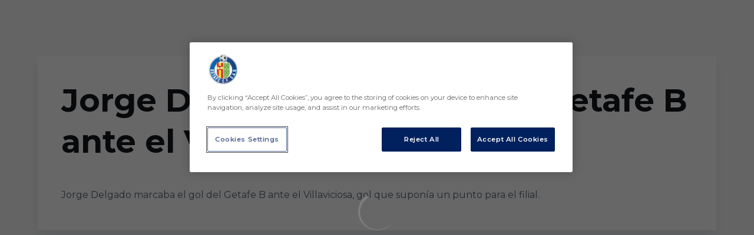

--- FILE ---
content_type: text/html; charset=utf-8
request_url: https://www.getafecf.com/videos/jorge-delgado-goleador-del-getafe-b-ante-el-villaviciosa-7boyg_bdpmg
body_size: 40609
content:
<!DOCTYPE html><html lang="es" dir="ltr" style="--header-top:calc(100dvh * var(--header-progress) - var(--header-height) * var(--header-hide-progress))"><head><meta charSet="utf-8"/><meta name="viewport" content="width=device-width"/><script type="application/ld+json">[{"@context":"https://schema.org","@type":"SportsTeam","name":"Getafe CF","url":"www.getafecf.com","logo":"https://statics-maker.llt-services.com/get/images/2023/04/26/xsmall/f7586262-12c3-4c86-a615-71aeaaa94a7e.png","sameAs":["https://www.facebook.com/GetafeCF","https://www.instagram.com/getafecf/channel/","https://es.linkedin.com/company/getafe-c-f-s-a-d","https://www.tiktok.com/@getafecf","https://twitter.com/GetafeCF","https://weibo.com/p/1005057446172762/home?profile_ftype=1&is_all=1#_0","https://whatsapp.com/channel/0029VaNO0oaDp2QFhViNTr36","https://www.youtube.com/getafecdefsad"]},{"@context":"https://schema.org/","@type":"WebSite","url":"www.getafecf.com","potentialAction":{"@type":"SearchAction","target":{"@type":"EntryPoint","urlTemplate":"www.getafecf.com/busqueda?search={search_term_string}"},"query-input":"required name=search_term_string"}}]</script><link href="https://www.getafecf.com/videos/jorge-delgado-goleador-del-getafe-b-ante-el-villaviciosa-7boyg_bdpmg" hrefLang="x-default" rel="alternate"/><title>Jorge Delgado, goleador del Getafe B ante el Villaviciosa | Getafe CF | Web Oficial</title><meta name="robots" content="index,follow"/><meta name="description" content="Jorge Delgado marcaba el gol del Getafe B ante el Villaviciosa, gol que suponía un punto para el filial."/><meta name="twitter:card" content="summary_large_image"/><meta name="twitter:site" content="@GetafeCF"/><meta property="og:title" content="Jorge Delgado, goleador del Getafe B ante el Villaviciosa"/><meta property="og:description" content="Jorge Delgado marcaba el gol del Getafe B ante el Villaviciosa, gol que suponía un punto para el filial."/><meta property="og:url" content="https://www.getafecf.com/videos/jorge-delgado-goleador-del-getafe-b-ante-el-villaviciosa-7boyg_bdpmg"/><meta property="og:type" content="website"/><meta property="og:image" content="https://statics-maker.llt-services.com/get/images/2023/06/19/xlarge/337bd443-be46-4f1c-82b2-d0d23971a96e.jpg"/><meta property="og:image:secure_url" content="https://statics-maker.llt-services.com/get/images/2023/06/19/xlarge/337bd443-be46-4f1c-82b2-d0d23971a96e.jpg"/><meta property="og:locale" content="es"/><link rel="canonical" href="https://www.getafecf.com/videos/jorge-delgado-goleador-del-getafe-b-ante-el-villaviciosa-7boyg_bdpmg"/><meta name="next-head-count" content="17"/><meta name="google-site-verification" content="sA7KmEqKUEPNEma0el2163eOZaxzpAPLL2XbdAYqVOs"/>
<meta name="facebook-domain-verification" content="zylmodfas3cd38ta6pc4w827dxpk00"/>
<link href="https://l10preunestawamb.blob.core.windows.net/get/jplayer/jplayer.blue.monday.css" rel="stylesheet" type="text/css"/>
<script type="text/javascript" src="https://l10preunestawamb.blob.core.windows.net/get/jplayer/jquery.jplayer.min.js"></script>
<script type="text/javascript" src="https://l10preunestawamb.blob.core.windows.net/get/jplayer/jplayer.playlist.min.js"></script>

<script src="https://widgets.besoccerapps.com/media/widgets/js/pym.min.js"></script>
<script async="" custom-element="amp-iframe" src="https://cdn.ampproject.org/v0/amp-iframe-0.1.js"></script>

<!-- -->
<script src="https://cdn.cookielaw.org/scripttemplates/otSDKStub.js" type="text/javascript" charSet="UTF-8" data-domain-script="27548360-c411-42a4-aa34-d2601f895936"></script>
<script type="text/javascript">
function OptanonWrapper() { }
</script>
<!-- -->

<!-- -->
<script>(function(w,d,s,l,i){w[l]=w[l]||[];w[l].push({'gtm.start':
new Date().getTime(),event:'gtm.js'});var f=d.getElementsByTagName(s)[0],
j=d.createElement(s),dl=l!='dataLayer'?'&l='+l:'';j.async=true;j.src=
'https://www.googletagmanager.com/gtm.js?id='+i+dl;f.parentNode.insertBefore(j,f);
})(window,document,'script','dataLayer','GTM-KMDCR2KN');</script>
<!-- -->


<script id="pixel-script-poptin" src="https://cdn.popt.in/pixel.js?id=5797d760df2be" async=""></script>
<link rel="preconnect" href="https://fonts.googleapis.com"/><link rel="preconnect" href="https://fonts.gstatic.com" crossorigin=""/><link href="https://fonts.googleapis.com/css2?family=Montserrat:wght@200;300;400;500;600;700;800&amp;display=swap" rel="stylesheet"/><script id="feature-detect" data-nscript="beforeInteractive">document.documentElement.classList.add("js");</script><script id="google-analytics" data-nscript="beforeInteractive">
        (function (w, d, s, l, i) { w[l] = w[l] || []; w[l].push({ 'gtm.start': new Date().getTime(), event: 'gtm.js' });
         var f = d.getElementsByTagName(s)[0], j = d.createElement(s), dl = l != 'dataLayer' ? '&l=' + l : ''; j.setAttributeNode(d.createAttribute('data-ot-ignore'));
         j.async = true;j.src = 'https://www.googletagmanager.com/gtm.js?id=' + i + dl;
         f.parentNode.insertBefore(j, f); })(window, document, 'script', 'dataLayer', 'GTM-55D4V78');
        </script><link rel="preload" href="/_next/static/css/2c07b34c6d7dc9c9.css" as="style"/><link rel="stylesheet" href="/_next/static/css/2c07b34c6d7dc9c9.css" data-n-g=""/><noscript data-n-css=""></noscript><script defer="" nomodule="" src="/_next/static/chunks/polyfills-42372ed130431b0a.js"></script><script defer="" src="/_next/static/chunks/137.e388068e3169ca9a.js"></script><script defer="" src="/_next/static/chunks/2773.3ff7fb13f4c5c46e.js"></script><script defer="" src="/_next/static/chunks/59480653.14b90d3b2244ee73.js"></script><script defer="" src="/_next/static/chunks/1558.4d893d2fd9b68035.js"></script><script defer="" src="/_next/static/chunks/4091.ae9d662ba56e592e.js"></script><script defer="" src="/_next/static/chunks/7815.ab8bda4e52886d45.js"></script><script defer="" src="/_next/static/chunks/694.d23011c3a4fc69d1.js"></script><script defer="" src="/_next/static/chunks/9530.929700902c9b80a9.js"></script><script defer="" src="/_next/static/chunks/5002.3f3e13fef6d62598.js"></script><script defer="" src="/_next/static/chunks/5382.df22c3e4f481b9d7.js"></script><script defer="" src="/_next/static/chunks/4774.0f6ebb7645725d05.js"></script><script defer="" src="/_next/static/chunks/6803.4b14523df7521502.js"></script><script defer="" src="/_next/static/chunks/7627.8deba8ee71408869.js"></script><script src="/_next/static/chunks/webpack-faaac457322cc847.js" defer=""></script><script src="/_next/static/chunks/framework-94bd750d1b93951a.js" defer=""></script><script src="/_next/static/chunks/main-8f468d269410c849.js" defer=""></script><script src="/_next/static/chunks/pages/_app-66a8fe4c23f8e62e.js" defer=""></script><script src="/_next/static/chunks/pages/%5B%5B...params%5D%5D-a4d12b1ae7ce5635.js" defer=""></script><script src="/_next/static/sPMMju27riVJ5fO_30sWN/_buildManifest.js" defer=""></script><script src="/_next/static/sPMMju27riVJ5fO_30sWN/_ssgManifest.js" defer=""></script><style data-styled="" data-styled-version="5.3.11">.jzsqxo{width:205px;}/*!sc*/
@media (min-width:600px){.jzsqxo{max-height:60px;}}/*!sc*/
data-styled.g2[id="sc-77087586-0"]{content:"jzsqxo,"}/*!sc*/
.gFTDnQ{--color:currentColor;--size:64px;--overlay-color:rgba(255,255,255,1);--overlay-bg:rgba(16,19,22,0.2);position:relative;color:var(--color);display:-webkit-box;display:-webkit-flex;display:-ms-flexbox;display:flex;-webkit-align-items:center;-webkit-box-align:center;-ms-flex-align:center;align-items:center;-webkit-box-pack:center;-webkit-justify-content:center;-ms-flex-pack:center;justify-content:center;}/*!sc*/
.gFTDnQ > svg{width:var(--size);height:var(--size);-webkit-animation:XWHUu 1s linear infinite;animation:XWHUu 1s linear infinite;}/*!sc*/
data-styled.g3[id="sc-c5b2099e-0"]{content:"gFTDnQ,"}/*!sc*/
.dHlJwD{--padding:16px 24px;--border:none;--border-radius:400px;--spacing:16px;--bg:initial;--color:initial;--border-color:initial;--outline:initial;--outline-offset:initial;--content-opacity:1;--loader-opacity:0;display:-webkit-inline-box;display:-webkit-inline-flex;display:-ms-inline-flexbox;display:inline-flex;-webkit-box-pack:center;-webkit-justify-content:center;-ms-flex-pack:center;justify-content:center;position:relative;background:var(--bg);color:var(--color);border:var(--border);border-color:var(--border-color);border-radius:var(--border-radius);outline:var(--outline,revert);outline-offset:var(--outline-offset);padding:var(--padding);font-family:var(--font-primary);font-weight:700;-webkit-letter-spacing:0em;-moz-letter-spacing:0em;-ms-letter-spacing:0em;letter-spacing:0em;line-height:130%;font-size:0.875rem;-webkit-transition:background-color 75ms ease-in-out,color 75ms ease-in-out,border-color 75ms ease-in-out;transition:background-color 75ms ease-in-out,color 75ms ease-in-out,border-color 75ms ease-in-out;}/*!sc*/
@media (min-width:600px){.dHlJwD{font-size:1rem;}}/*!sc*/
.dHlJwD.MkButton--size-small{--padding:8px 12px;}/*!sc*/
.dHlJwD.MkButton--loading{--content-opacity:0;--loader-opacity:1;}/*!sc*/
.dHlJwD.MkButton--primary{--bg:#00369E;--color:#FFFFFF;}/*!sc*/
.dHlJwD.MkButton--primary:hover{--bg:#002884;}/*!sc*/
.dHlJwD.MkButton--primary.MkButton--disabled{--bg:#B8C4ED;}/*!sc*/
.dHlJwD.MkButton--primary.MkButton--style-contrast{--bg:#8A9FDD;--color:#101316;}/*!sc*/
.dHlJwD.MkButton--primary.MkButton--style-contrast:hover{--bg:#5C7BCB;}/*!sc*/
.dHlJwD.MkButton--primary.MkButton--style-contrast.MkButton--disabled{--bg:#B8C4ED;}/*!sc*/
.dHlJwD.MkButton--secondary{--bg:#003cab;--color:#FFFFFF;}/*!sc*/
.dHlJwD.MkButton--secondary:hover{--bg:#002D8F;}/*!sc*/
.dHlJwD.MkButton--secondary.MkButton--disabled{--bg:#B8C6F1;}/*!sc*/
.dHlJwD.MkButton--secondary.MkButton--style-contrast{--bg:#8AA2E4;--color:#101316;}/*!sc*/
.dHlJwD.MkButton--secondary.MkButton--style-contrast:hover{--bg:#5C7FD4;}/*!sc*/
.dHlJwD.MkButton--secondary.MkButton--style-contrast.MkButton--disabled{--bg:#B8C6F1;}/*!sc*/
.dHlJwD.MkButton--accent{--bg:#0052eb;--color:#FFFFFF;}/*!sc*/
.dHlJwD.MkButton--accent:hover{--bg:#003DC5;}/*!sc*/
.dHlJwD.MkButton--accent.MkButton--disabled{--bg:#B8CBFF;}/*!sc*/
.dHlJwD.MkButton--accent.MkButton--style-contrast{--bg:#8AABFF;--color:#101316;}/*!sc*/
.dHlJwD.MkButton--accent.MkButton--style-contrast:hover{--bg:#5C8CFF;}/*!sc*/
.dHlJwD.MkButton--accent.MkButton--style-contrast.MkButton--disabled{--bg:#B8CBFF;}/*!sc*/
.dHlJwD.MkButton--neutral{--bg:#E8EBEE;--color:#101316;}/*!sc*/
.dHlJwD.MkButton--neutral:hover{--bg:#D9DFE3;}/*!sc*/
.dHlJwD.MkButton--neutral.MkButton--disabled{--bg:#E8EBEE;--color:#728796;}/*!sc*/
.dHlJwD.MkButton--neutral.MkButton--style-contrast{--bg:#ffffff;}/*!sc*/
.dHlJwD.MkButton--neutral.MkButton--style-contrast:hover{--bg:#F7F9F9;}/*!sc*/
.dHlJwD.MkButton--neutral.MkButton--style-contrast.MkButton--disabled{--bg:#ffffff;}/*!sc*/
.dHlJwD.MkButton--tertiary{--bg:transparent;--color:#101316;--border:1px solid;--border-radius:400px;--border-color:transparent;}/*!sc*/
.dHlJwD.MkButton--tertiary:hover{--border-color:#D9DFE3;}/*!sc*/
.dHlJwD.MkButton--tertiary.MkButton--disabled{--color:#728796;--border-color:transparent;}/*!sc*/
.dHlJwD.MkButton--tertiary.MkButton--style-contrast,.dHlJwD.MkButton--tertiary.MkButton--accessible-text-mode-light{--color:#FFFFFF;}/*!sc*/
.dHlJwD.MkButton--tertiary.MkButton--style-contrast:hover,.dHlJwD.MkButton--tertiary.MkButton--accessible-text-mode-light:hover{--border-color:#9DACB6;}/*!sc*/
.dHlJwD.MkButton--tertiary.MkButton--style-contrast.MkButton--disabled,.dHlJwD.MkButton--tertiary.MkButton--accessible-text-mode-light.MkButton--disabled{--color:#9DACB6;--border-color:transparent;}/*!sc*/
.dHlJwD.MkButton--icon{--bg:transparent;--color:#101316;--border-radius:400px;--padding:16px;}/*!sc*/
.dHlJwD.MkButton--icon:hover{cursor:pointer;}/*!sc*/
.dHlJwD.MkButton--icon.MkButton--size-small{--padding:8px;}/*!sc*/
.dHlJwD.MkButton--icon.MkButton--disabled{--color:#728796;}/*!sc*/
.dHlJwD.MkButton--icon.MkButton--style-contrast,.dHlJwD.MkButton--icon.MkButton--accessible-text-mode-light{--color:#FFFFFF;}/*!sc*/
.dHlJwD.MkButton--icon.MkButton--style-contrast:hover,.dHlJwD.MkButton--icon.MkButton--accessible-text-mode-light:hover{--bg:#303A41;}/*!sc*/
.dHlJwD.MkButton--icon.MkButton--style-contrast.MkButton--disabled,.dHlJwD.MkButton--icon.MkButton--accessible-text-mode-light.MkButton--disabled{--color:#9DACB6;}/*!sc*/
.dHlJwD.MkButton--text{--bg:transparent;--color:#101316;--border-radius:400px;--padding:16px;font-size:inherit;-webkit-letter-spacing:inherit;-moz-letter-spacing:inherit;-ms-letter-spacing:inherit;letter-spacing:inherit;line-height:inherit;}/*!sc*/
.dHlJwD.MkButton--text:hover{cursor:pointer;}/*!sc*/
.dHlJwD.MkButton--text.MkButton--size-small{--padding:8px;}/*!sc*/
.dHlJwD.MkButton--text.MkButton--disabled{--color:#728796;}/*!sc*/
.dHlJwD.MkButton--text.MkButton--style-contrast,.dHlJwD.MkButton--text.MkButton--accessible-text-mode-light{--color:#FFFFFF;}/*!sc*/
.dHlJwD.MkButton--text.MkButton--style-contrast:hover,.dHlJwD.MkButton--text.MkButton--accessible-text-mode-light:hover{--bg:#303A41;}/*!sc*/
.dHlJwD.MkButton--text.MkButton--style-contrast.MkButton--disabled,.dHlJwD.MkButton--text.MkButton--accessible-text-mode-light.MkButton--disabled{--color:#9DACB6;}/*!sc*/
data-styled.g4[id="sc-af2a2c42-0"]{content:"dHlJwD,"}/*!sc*/
.dFcBbk{display:-webkit-box;display:-webkit-flex;display:-ms-flexbox;display:flex;}/*!sc*/
data-styled.g6[id="sc-af2a2c42-2"]{content:"dFcBbk,"}/*!sc*/
.cgeqNN{display:-webkit-box;display:-webkit-flex;display:-ms-flexbox;display:flex;-webkit-align-items:center;-webkit-box-align:center;-ms-flex-align:center;align-items:center;gap:var(--spacing);opacity:var(--content-opacity);-webkit-transition:opacity 150ms ease-in-out;transition:opacity 150ms ease-in-out;}/*!sc*/
data-styled.g8[id="sc-af2a2c42-4"]{content:"cgeqNN,"}/*!sc*/
.gxLoZT{object-fit:contain;object-position:center;}/*!sc*/
.gOKeXG{object-fit:cover;object-position:top;}/*!sc*/
data-styled.g14[id="sc-ce5b6a44-0"]{content:"gxLoZT,gOKeXG,"}/*!sc*/
.bzFrwz{position:relative;overflow:hidden;padding-top:100%;}/*!sc*/
.ejulLg{position:relative;overflow:hidden;padding-top:56.25%;}/*!sc*/
.bdLWdw{position:relative;overflow:hidden;padding-top:75%;}/*!sc*/
data-styled.g50[id="sc-78b0811a-0"]{content:"bzFrwz,ejulLg,bdLWdw,"}/*!sc*/
.cYplci{position:absolute;top:0;left:0;width:100%;height:100%;}/*!sc*/
data-styled.g51[id="sc-78b0811a-1"]{content:"cYplci,"}/*!sc*/
.lmFBWf{width:100%;}/*!sc*/
data-styled.g74[id="sc-1a2adddb-0"]{content:"lmFBWf,"}/*!sc*/
.jzKalv{width:100%;}/*!sc*/
.kMxzRo{width:100%;padding:0 var(--page-padding);}/*!sc*/
data-styled.g143[id="sc-b721f54a-0"]{content:"jzKalv,kMxzRo,"}/*!sc*/
.dFaKPM{margin:0 auto;--content-width:1680px;--bleed-amount:0px;max-width:calc(var(--content-width) + (var(--bleed-amount) * 2));}/*!sc*/
data-styled.g144[id="sc-b721f54a-1"]{content:"dFaKPM,"}/*!sc*/
.euCTZZ{--bg-color:#F7F9F9;background-color:var(--bg-color);display:-webkit-inline-box;display:-webkit-inline-flex;display:-ms-inline-flexbox;display:inline-flex;max-height:0;overflow:hidden;}/*!sc*/
.euCTZZ:hover{cursor:pointer;}/*!sc*/
.euCTZZ:focus{margin:8px;max-height:200px;}/*!sc*/
data-styled.g213[id="sc-c8cc2ce0-0"]{content:"euCTZZ,"}/*!sc*/
.liukMP{--bg:#ffffff;--color:#101316;--size:initial;--border-radius:400px;--live-bg:transparent;--live-color:var(--bg);--live-size:initial;--live-border-radius:400px;position:relative;display:-webkit-box;display:-webkit-flex;display:-ms-flexbox;display:flex;-webkit-box-pack:center;-webkit-justify-content:center;-ms-flex-pack:center;justify-content:center;-webkit-align-items:center;-webkit-box-align:center;-ms-flex-align:center;align-items:center;width:var(--size);height:var(--size);min-width:var(--size);min-height:var(--size);color:var(--color);background-color:var(--bg);border:2px solid var(--live-bg);border-radius:var(--border-radius);}/*!sc*/
.liukMP.MkPlayIcon--size-small{border-width:1px;font-size:14px;--size:28px;--live-size:14px;--live-icon-size:12px;}/*!sc*/
.liukMP.MkPlayIcon--size-medium{font-size:14px;--size:28px;--live-size:14px;--live-icon-size:12px;}/*!sc*/
@media (min-width:600px){.liukMP.MkPlayIcon--size-medium{font-size:20px;--size:40px;--live-size:20px;--live-icon-size:16px;}}/*!sc*/
.liukMP.MkPlayIcon--size-big{font-size:20px;--size:40px;--live-size:20px;--live-icon-size:16px;}/*!sc*/
@media (min-width:900px){.liukMP.MkPlayIcon--size-big{font-size:25px;--size:48px;--live-size:24px;--live-icon-size:20px;}}/*!sc*/
data-styled.g219[id="sc-590dd11f-0"]{content:"liukMP,"}/*!sc*/
.cAfmpw{--text-strong:#101316;--text-medium:#51606C;--text-accent:#00369E;--card-background:#ffffff;--card-border-radius:16px;--card-box-shadow:0px 12px 18px 0px rgba(0,0,0,0.08);--image-overlay:rgba(16,19,22,0.2);--image-scale:1;--info-padding:16px;--info-spacing:8px;--decoration-spacing:16px;--transition-duration:300ms;height:100%;-webkit-box-flex:1;-webkit-flex-grow:1;-ms-flex-positive:1;flex-grow:1;display:grid;grid-template-columns:minmax(0px,1fr);grid-template-rows:auto 1fr;overflow:hidden;position:relative;z-index:0;color:var(--text-strong);box-shadow:var(--card-box-shadow);border-radius:var(--card-border-radius);background:var(--card-background);-webkit-transition:box-shadow var(--transition-duration) ease-in-out,background-color var(--transition-duration) ease-in-out;transition:box-shadow var(--transition-duration) ease-in-out,background-color var(--transition-duration) ease-in-out;}/*!sc*/
.cAfmpw:hover{--card-box-shadow:0px 12px 18px 0px rgba(0,0,0,0.16);--image-overlay:rgba(16,19,22,0.4);--image-scale:1.1;}/*!sc*/
.cAfmpw.MkVideoCard--color-style-contrast{--text-strong:#FFFFFF;--text-medium:#D9DFE3;--text-accent:#8A9FDD;--card-background:#101316;}/*!sc*/
.cAfmpw.MkVideoCard--color-style-contrast:hover{--card-background:#303A41;}/*!sc*/
data-styled.g221[id="sc-93b15494-0"]{content:"cAfmpw,"}/*!sc*/
.StCTb{position:absolute;top:0;left:0;width:100%;height:100%;background:var(--image-overlay);-webkit-transition:background var(--transition-duration) ease-in-out;transition:background var(--transition-duration) ease-in-out;}/*!sc*/
data-styled.g222[id="sc-93b15494-1"]{content:"StCTb,"}/*!sc*/
.eNjZWv{-webkit-transition:-webkit-transform var(--transition-duration) ease-in-out;-webkit-transition:transform var(--transition-duration) ease-in-out;transition:transform var(--transition-duration) ease-in-out;-webkit-transform:scale(var(--image-scale));-ms-transform:scale(var(--image-scale));transform:scale(var(--image-scale));}/*!sc*/
data-styled.g223[id="sc-93b15494-2"]{content:"eNjZWv,"}/*!sc*/
.hNvOOK{position:absolute;top:0;left:0;height:100%;padding-bottom:var(--decoration-spacing);padding-left:var(--decoration-spacing);display:-webkit-box;display:-webkit-flex;display:-ms-flexbox;display:flex;-webkit-flex-direction:column-reverse;-ms-flex-direction:column-reverse;flex-direction:column-reverse;gap:var(--decoration-spacing);-webkit-box-pack:justify;-webkit-justify-content:space-between;-ms-flex-pack:justify;justify-content:space-between;-webkit-align-items:center;-webkit-box-align:center;-ms-flex-align:center;align-items:center;}/*!sc*/
data-styled.g224[id="sc-93b15494-3"]{content:"hNvOOK,"}/*!sc*/
.fxZbBv{display:-webkit-box;display:-webkit-flex;display:-ms-flexbox;display:flex;-webkit-flex-direction:column;-ms-flex-direction:column;flex-direction:column;padding:var(--info-padding);gap:var(--info-spacing);}/*!sc*/
data-styled.g225[id="sc-93b15494-4"]{content:"fxZbBv,"}/*!sc*/
.bcpMIh{word-break:break-word;font-family:var(--font-highlighted);font-weight:700;-webkit-letter-spacing:0em;-moz-letter-spacing:0em;-ms-letter-spacing:0em;letter-spacing:0em;line-height:140%;font-size:1.125rem;}/*!sc*/
@supports not (display:-webkit-box){.bcpMIh{overflow:hidden;text-overflow:ellipsis;white-space:nowrap;}}/*!sc*/
@supports (display:-webkit-box){.bcpMIh{display:-webkit-box;-webkit-box-orient:vertical;-webkit-line-clamp:3;overflow:hidden;}}/*!sc*/
@media (min-width:600px){.bcpMIh{font-size:1.375rem;}}/*!sc*/
data-styled.g226[id="sc-93b15494-5"]{content:"bcpMIh,"}/*!sc*/
.iplerS{display:-webkit-box;display:-webkit-flex;display:-ms-flexbox;display:flex;gap:0.5rem;-webkit-align-items:center;-webkit-box-align:center;-ms-flex-align:center;align-items:center;margin-top:auto;}/*!sc*/
data-styled.g227[id="sc-93b15494-6"]{content:"iplerS,"}/*!sc*/
.cewdbq{color:var(--text-medium);-webkit-transition:color var(--transition-duration) ease-in-out;transition:color var(--transition-duration) ease-in-out;-webkit-flex-shrink:0;-ms-flex-negative:0;flex-shrink:0;font-family:var(--font-primary);font-weight:500;-webkit-letter-spacing:0em;-moz-letter-spacing:0em;-ms-letter-spacing:0em;letter-spacing:0em;line-height:130%;font-size:0.625rem;}/*!sc*/
@media (min-width:600px){.cewdbq{font-size:0.875rem;}}/*!sc*/
data-styled.g230[id="sc-93b15494-9"]{content:"cewdbq,"}/*!sc*/
.eSSYWd{--splide-arrow-size:48px;position:relative;display:-webkit-box;display:-webkit-flex;display:-ms-flexbox;display:flex;-webkit-flex-direction:column;-ms-flex-direction:column;flex-direction:column;}/*!sc*/
.eSSYWd .splide__arrows{display:grid !important;grid-template-columns:auto minmax(0px,1fr) auto;-webkit-align-items:center;-webkit-box-align:center;-ms-flex-align:center;align-items:center;gap:1rem;grid-auto-rows:1fr;height:100%;}/*!sc*/
.eSSYWd .splide__track{grid-column:2;height:100%;}/*!sc*/
.eSSYWd .splide__arrow{-webkit-flex-shrink:0;-ms-flex-negative:0;flex-shrink:0;width:var(--splide-arrow-size);height:var(--splide-arrow-size);display:-webkit-box;display:-webkit-flex;display:-ms-flexbox;display:flex;-webkit-align-items:center;-webkit-box-align:center;-ms-flex-align:center;align-items:center;-webkit-box-pack:center;-webkit-justify-content:center;-ms-flex-pack:center;justify-content:center;cursor:pointer;border:none;}/*!sc*/
.eSSYWd .splide__arrow:disabled{cursor:initial;}/*!sc*/
.eSSYWd .splide__arrows{gap:0px;}/*!sc*/
.eSSYWd .splide__arrow{display:none;}/*!sc*/
.eSSYWd .MkTemplatesSlider__arrow{color:#101316;background-color:#E8EBEE;font-weight:700;border-radius:400px;-webkit-transition:color 300ms;transition:color 300ms;}/*!sc*/
.eSSYWd .MkTemplatesSlider__arrow:disabled{color:#728796;}/*!sc*/
.eSSYWd .MkTemplatesSlider__arrow.splide__arrow--loading{color:#728796;}/*!sc*/
data-styled.g325[id="sc-4b35cb5c-0"]{content:"eSSYWd,"}/*!sc*/
.iBlgDH{width:0;overflow:hidden;}/*!sc*/
data-styled.g326[id="sc-4b35cb5c-1"]{content:"iBlgDH,"}/*!sc*/
.lnvpnH{text-align:center;}/*!sc*/
data-styled.g361[id="sc-723ffe4f-0"]{content:"lnvpnH,"}/*!sc*/
.hRFdal{background-color:#ffffff;}/*!sc*/
.hRFdal .MkFooterCopyright__container{padding:32px 0;gap:8px;}/*!sc*/
@media (min-width:900px){.hRFdal .MkFooterCopyright__container{-webkit-flex-direction:row;-ms-flex-direction:row;flex-direction:row;-webkit-box-pack:justify;-webkit-justify-content:space-between;-ms-flex-pack:justify;justify-content:space-between;-webkit-flex-direction:row-reverse;-ms-flex-direction:row-reverse;flex-direction:row-reverse;padding:24px 0;}}/*!sc*/
.hRFdal .MkFooterCopyright__termsLinks{gap:16px;}/*!sc*/
@media (min-width:900px){.hRFdal .MkFooterCopyright__termsLinks{-webkit-flex-direction:row;-ms-flex-direction:row;flex-direction:row;gap:32px;}}/*!sc*/
.hRFdal .MkFooterCopyright__link{text-transform:capitalize;font-family:var(--font-primary);font-weight:400;-webkit-letter-spacing:0em;-moz-letter-spacing:0em;-ms-letter-spacing:0em;letter-spacing:0em;line-height:160%;font-size:0.75rem;color:#101316;}/*!sc*/
@media (min-width:600px){.hRFdal .MkFooterCopyright__link{font-size:0.875rem;}}/*!sc*/
.hRFdal .MkFooterCopyright__copyrightText{font-family:var(--font-primary);font-weight:400;-webkit-letter-spacing:0em;-moz-letter-spacing:0em;-ms-letter-spacing:0em;letter-spacing:0em;line-height:150%;font-size:0.875rem;color:#101316;font-weight:bold;text-transform:uppercase;}/*!sc*/
@media (min-width:600px){.hRFdal .MkFooterCopyright__copyrightText{font-size:1rem;}}/*!sc*/
@media (min-width:900px){.hRFdal .MkFooterCopyright__wrapperInfo{-webkit-flex-direction:row-reverse;-ms-flex-direction:row-reverse;flex-direction:row-reverse;}}/*!sc*/
data-styled.g362[id="sc-ded46afa-0"]{content:"hRFdal,"}/*!sc*/
.dLIPru{width:100%;display:-webkit-box;display:-webkit-flex;display:-ms-flexbox;display:flex;-webkit-box-pack:center;-webkit-justify-content:center;-ms-flex-pack:center;justify-content:center;-webkit-flex-direction:column;-ms-flex-direction:column;flex-direction:column;-webkit-align-items:center;-webkit-box-align:center;-ms-flex-align:center;align-items:center;}/*!sc*/
data-styled.g363[id="sc-ded46afa-1"]{content:"dLIPru,"}/*!sc*/
.euZxQN{display:-webkit-box;display:-webkit-flex;display:-ms-flexbox;display:flex;-webkit-align-items:center;-webkit-box-align:center;-ms-flex-align:center;align-items:center;gap:24px;-webkit-flex-direction:column;-ms-flex-direction:column;flex-direction:column;}/*!sc*/
data-styled.g364[id="sc-ded46afa-2"]{content:"euZxQN,"}/*!sc*/
.lsAEU{width:64px;min-width:64px;}/*!sc*/
data-styled.g365[id="sc-ded46afa-3"]{content:"lsAEU,"}/*!sc*/
.fcCzJm{display:-webkit-box;display:-webkit-flex;display:-ms-flexbox;display:flex;-webkit-flex-direction:column;-ms-flex-direction:column;flex-direction:column;-webkit-order:1;-ms-flex-order:1;order:1;}/*!sc*/
@media (min-width:900px){.fcCzJm{-webkit-order:2;-ms-flex-order:2;order:2;}}/*!sc*/
data-styled.g366[id="sc-ded46afa-4"]{content:"fcCzJm,"}/*!sc*/
.kQTlV{-webkit-order:3;-ms-flex-order:3;order:3;}/*!sc*/
data-styled.g367[id="sc-ded46afa-5"]{content:"kQTlV,"}/*!sc*/
.eLdtwa{width:100%;display:-webkit-box;display:-webkit-flex;display:-ms-flexbox;display:flex;-webkit-box-pack:center;-webkit-justify-content:center;-ms-flex-pack:center;justify-content:center;-webkit-flex-direction:row;-ms-flex-direction:row;flex-direction:row;-webkit-flex-wrap:wrap;-ms-flex-wrap:wrap;flex-wrap:wrap;gap:24px;padding:32px;}/*!sc*/
.eLdtwa .MkFooterSocialNetworks__wrapperIcon{gap:80px;background-color:#ffffff;color:#101316;border-radius:400px;}/*!sc*/
data-styled.g378[id="sc-b44719b2-0"]{content:"eLdtwa,"}/*!sc*/
.hfizEO.hfizEO{width:48px;height:48px;display:-webkit-box;display:-webkit-flex;display:-ms-flexbox;display:flex;-webkit-box-pack:center;-webkit-justify-content:center;-ms-flex-pack:center;justify-content:center;-webkit-align-items:center;-webkit-box-align:center;-ms-flex-align:center;align-items:center;}/*!sc*/
data-styled.g379[id="sc-b44719b2-1"]{content:"hfizEO,"}/*!sc*/
.bbBOFD.bbBOFD{width:100%;height:24px;}/*!sc*/
data-styled.g380[id="sc-b44719b2-2"]{content:"bbBOFD,"}/*!sc*/
.jVDcSc{--padding:2rem;--spacing:1.5rem;--spacing-layout-stores:1rem;width:100%;display:-webkit-box;display:-webkit-flex;display:-ms-flexbox;display:flex;-webkit-box-pack:center;-webkit-justify-content:center;-ms-flex-pack:center;justify-content:center;-webkit-align-items:center;-webkit-box-align:center;-ms-flex-align:center;align-items:center;-webkit-flex-direction:column;-ms-flex-direction:column;flex-direction:column;padding:var(--padding);gap:var(--spacing);--padding:32px;--spacing:24px;--spacing-layout-stores:20px;}/*!sc*/
.jVDcSc .MkFooterStores__title{font-family:var(--font-primary);font-weight:700;-webkit-letter-spacing:0em;-moz-letter-spacing:0em;-ms-letter-spacing:0em;letter-spacing:0em;line-height:130%;font-size:0.625rem;}/*!sc*/
@media (min-width:600px){.jVDcSc .MkFooterStores__title{font-size:0.875rem;}}/*!sc*/
data-styled.g388[id="sc-9e11ec29-0"]{content:"jVDcSc,"}/*!sc*/
.hcJACs{display:-webkit-box;display:-webkit-flex;display:-ms-flexbox;display:flex;-webkit-box-pack:center;-webkit-justify-content:center;-ms-flex-pack:center;justify-content:center;-webkit-flex-direction:column;-ms-flex-direction:column;flex-direction:column;gap:var(--spacing-layout-stores);}/*!sc*/
@media (min-width:600px){.hcJACs{gap:0;-webkit-flex-direction:row;-ms-flex-direction:row;flex-direction:row;}}/*!sc*/
data-styled.g389[id="sc-9e11ec29-1"]{content:"hcJACs,"}/*!sc*/
.jcLcTK{margin:0;color:var(--sponsors-accessible-color);text-transform:uppercase;}/*!sc*/
data-styled.g390[id="sc-9e11ec29-2"]{content:"jcLcTK,"}/*!sc*/
.iYOwhO{--sponsors-bg:initial;--sponsors-accessible-color:initial;--sponsors-bg:#101316;--sponsors-accessible-color:#FFFFFF;}/*!sc*/
data-styled.g391[id="sc-8f419641-0"]{content:"iYOwhO,"}/*!sc*/
.ibpBbE{background:var(--sponsors-bg);}/*!sc*/
data-styled.g392[id="sc-8f419641-1"]{content:"ibpBbE,"}/*!sc*/
.ljzPJJ{width:40px;}/*!sc*/
@media (min-width:900px){.ljzPJJ{width:64px;}}/*!sc*/
data-styled.g411[id="sc-cc5e5ec1-1"]{content:"ljzPJJ,"}/*!sc*/
.fhuqAr{--login-loader-size:24px;padding:16px;width:calc(var(--login-loader-size) + (16px * 2));height:calc(var(--login-loader-size) + (16px * 2));}/*!sc*/
.fhuqAr div,.fhuqAr svg{width:var(--login-loader-size);height:var(--login-loader-size);}/*!sc*/
data-styled.g425[id="sc-d13a2ac8-1"]{content:"fhuqAr,"}/*!sc*/
.gRpMkR{--color-strong:rgba(255,255,255,1);--color-weak:var(--color-strong);--icon-color:var(--color-strong);--link-color:#A3A3EF;--link-color-hover:#5E5EE4;--overlay-background:rgba(16,19,22,0.8);position:relative;}/*!sc*/
data-styled.g458[id="sc-5db84326-0"]{content:"gRpMkR,"}/*!sc*/
.lecDjp{display:-webkit-box;display:-webkit-flex;display:-ms-flexbox;display:flex;-webkit-flex-direction:column;-ms-flex-direction:column;flex-direction:column;gap:var(--modules-gap);}/*!sc*/
data-styled.g466[id="sc-a402e2c6-0"]{content:"lecDjp,"}/*!sc*/
.eWkhPM{display:grid;gap:var(--areas-gap);grid-template-columns:repeat(1,minmax(0px,1fr));}/*!sc*/
data-styled.g468[id="sc-b1735b1-0"]{content:"eWkhPM,"}/*!sc*/
.hvZddA{position:relative;--block-spacing-top:var(--block-spacing);--block-spacing-bottom:var(--block-spacing);padding:var(--block-spacing-top) 0px var(--block-spacing-bottom);}/*!sc*/
data-styled.g470[id="sc-54b60e50-0"]{content:"hvZddA,"}/*!sc*/
.cRIWgS{--block-spacing:32px;--areas-gap:16px;--modules-gap:16px;--sidebar-gap:176px;--grid-padding:32px 0;display:-webkit-box;display:-webkit-flex;display:-ms-flexbox;display:flex;-webkit-flex-direction:column;-ms-flex-direction:column;flex-direction:column;}/*!sc*/
@media (min-width:480px){.cRIWgS{--grid-padding:48px 0;}}/*!sc*/
@media (min-width:600px){.cRIWgS{--block-spacing:48px;--grid-padding:64px 0;--modules-gap:24px;--areas-gap:24px;}}/*!sc*/
@media (min-width:900px){.cRIWgS{--block-spacing:56px;--grid-padding:80px 0;}}/*!sc*/
data-styled.g472[id="sc-55427daf-0"]{content:"cRIWgS,"}/*!sc*/
*{box-sizing:border-box;}/*!sc*/
:root{--page-padding:16px;--grid-gap:12px;--font-highlighted:Montserrat,-apple-system,BlinkMacSystemFont,"Segoe UI",Roboto,Helvetica,Arial,sans-serif,"Apple Color Emoji","Segoe UI Emoji","Segoe UI Symbol",Roboto,Montserrat,"Titillium Web","Roboto Slab","Barlow Condensed",Cairo,"Open Sans",Cabin,Kanit,"Nunito Sans",Antonio,Lato,Raleway,"Noto Sans","Libre Franklin";--font-primary:Montserrat,-apple-system,BlinkMacSystemFont,"Segoe UI",Roboto,Helvetica,Arial,sans-serif,"Apple Color Emoji","Segoe UI Emoji","Segoe UI Symbol",Roboto,Montserrat,"Titillium Web","Roboto Slab","Barlow Condensed",Cairo,"Open Sans",Cabin,Kanit,"Nunito Sans",Antonio,Lato,Raleway,"Noto Sans","Libre Franklin";--color-primary-10:#E6EAF9;--color-primary-20:#B8C4ED;--color-primary-30:#8A9FDD;--color-primary-40:#5C7BCB;--color-primary-50:#2E58B6;--color-primary-60:#00369E;--color-primary-70:#002884;--color-primary-80:#001B66;--color-primary-90:#001044;--color-primary-100:#00061E;--color-secondary-10:#E6EAFB;--color-secondary-20:#B8C6F1;--color-secondary-30:#8AA2E4;--color-secondary-40:#5C7FD4;--color-secondary-50:#2E5DC1;--color-secondary-60:#003cab;--color-secondary-70:#002D8F;--color-secondary-80:#001F6F;--color-secondary-90:#00124A;--color-secondary-100:#000720;--color-accent-10:#E6ECFF;--color-accent-20:#B8CBFF;--color-accent-30:#8AABFF;--color-accent-40:#5C8CFF;--color-accent-50:#2E6EF8;--color-accent-60:#0052eb;--color-accent-70:#003DC5;--color-accent-80:#002A93;--color-accent-90:#00195C;--color-accent-100:#000A26;--color-neutral-10:#ffffff;--color-neutral-20:#F7F9F9;--color-neutral-30:#E8EBEE;--color-neutral-40:#D9DFE3;--color-neutral-50:#BBC5CC;--color-neutral-60:#9DACB6;--color-neutral-70:#728796;--color-neutral-80:#51606C;--color-neutral-90:#303A41;--color-neutral-100:#101316;--color-text-10:#FFFFFF;--color-text-20:#F7F9F9;--color-text-30:#E8EBEE;--color-text-40:#D9DFE3;--color-text-50:#BBC5CC;--color-text-60:#9DACB6;--color-text-70:#728796;--color-text-80:#51606C;--color-text-90:#303A41;--color-text-100:#101316;}/*!sc*/
@media (min-width:480px){:root{--page-padding:24px;}}/*!sc*/
@media (min-width:600px){:root{--page-padding:32px;--grid-gap:16px;}}/*!sc*/
html{height:100%;font-size:1rem;line-height:1.25;}/*!sc*/
body{font-family:-apple-system,BlinkMacSystemFont,"Segoe UI",Roboto,Helvetica,Arial,sans-serif,"Apple Color Emoji","Segoe UI Emoji","Segoe UI Symbol";font-variant-numeric:tabular-nums;-ms-backface-visibility:hidden;-moz-backface-visibility:hidden;-webkit-backface-visibility:hidden;-webkit-backface-visibility:hidden;backface-visibility:hidden;-webkit-font-smoothing:antialiased;min-height:100%;display:grid;grid-template-rows:auto 1fr;padding:0;margin:0;}/*!sc*/
#__next{display:grid;grid-template-rows:auto 1fr auto;width:100%;margin:0 auto;}/*!sc*/
#__next > main{grid-row:2;}/*!sc*/
#skip-bar{display:-webkit-box;display:-webkit-flex;display:-ms-flexbox;display:flex;}/*!sc*/
#low-portal{z-index:1090;}/*!sc*/
#drawers-portal{z-index:1200;}/*!sc*/
#modals-portal{z-index:1300;}/*!sc*/
#tooltips-portal{z-index:1500;}/*!sc*/
img{max-width:100%;height:revert;}/*!sc*/
.sr-only{position:absolute;width:1px;height:1px;padding:0;margin:-1px;overflow:hidden;-webkit-clip:rect(0,0,0,0);clip:rect(0,0,0,0);white-space:nowrap;border-width:0;}/*!sc*/
button:-moz-focusring,[type="button"]:-moz-focusring,[type="reset"]:-moz-focusring,[type="submit"]:-moz-focusring{outline:revert;}/*!sc*/
:root{--light-accessible-color:#FFFFFF;--dark-accessible-color:#101316;--accessible-text-color:var(--dark-accessible-color);}/*!sc*/
body{background-color:#F7F9F9;color:#101316;font-family:Montserrat;}/*!sc*/
a{color:unset;-webkit-text-decoration:none;text-decoration:none;}/*!sc*/
#__next{max-width:2560px;}/*!sc*/
data-styled.g545[id="sc-global-dHfZkR1"]{content:"sc-global-dHfZkR1,"}/*!sc*/
.kepKvv .MkScrollToTop__button{border-radius:16px;font-size:0;cursor:pointer;}/*!sc*/
.kepKvv .MkScrollToTop__button > span{font-family:var(--font-primary);font-weight:700;-webkit-letter-spacing:0em;-moz-letter-spacing:0em;-ms-letter-spacing:0em;letter-spacing:0em;line-height:130%;font-size:0.875rem;margin-right:0;}/*!sc*/
@media (min-width:600px){.kepKvv .MkScrollToTop__button > span{font-size:1rem;}}/*!sc*/
data-styled.g701[id="sc-7a1dfb0a-0"]{content:"kepKvv,"}/*!sc*/
.eeWzry{position:fixed;bottom:40px;right:25px;z-index:20;}/*!sc*/
data-styled.g702[id="sc-7a1dfb0a-1"]{content:"eeWzry,"}/*!sc*/
.jVmAAS{--bg:rgba(16,19,22,0.2);--color:rgba(255,255,255,1);position:fixed;-webkit-align-items:center;-webkit-box-align:center;-ms-flex-align:center;align-items:center;-webkit-box-pack:center;-webkit-justify-content:center;-ms-flex-pack:center;justify-content:center;z-index:1600;top:0;left:0;width:100vw;height:100vh;background:var(--bg);color:var(--color);}/*!sc*/
data-styled.g713[id="sc-16c05afa-0"]{content:"jVmAAS,"}/*!sc*/
.ecJoiM .MkHeaderMobileNavigation__toggle{padding:8px;}/*!sc*/
.ecJoiM .MkHeaderMobileNavigation__drawer{z-index:1200;}/*!sc*/
.ecJoiM .MkHeaderMobileNavigation__drawerOverlay{background-color:#101316;}/*!sc*/
.ecJoiM .MkHeaderMobileNavigation__drawerContent{background-color:#ffffff;}/*!sc*/
.ecJoiM .MkHeaderMobileNavigation__secondaryNavigation{padding:12px 0;margin:12px 0;}/*!sc*/
.ecJoiM .MkHeaderMobileNavigation__rrss{gap:4px;padding:8px 0px;}/*!sc*/
.ecJoiM .MkHeaderMobileNavigation__rrss-icon{color:#101316;padding:8px;}/*!sc*/
data-styled.g719[id="sc-c005503-0"]{content:"ecJoiM,"}/*!sc*/
.CShPP{display:-webkit-box;display:-webkit-flex;display:-ms-flexbox;display:flex;color:var(--main-row-icon-color);border:0;background-color:transparent;}/*!sc*/
data-styled.g723[id="sc-c005503-4"]{content:"CShPP,"}/*!sc*/
.jieAWG{--short-name-bg-color:#00369E;--short-name-text-color:rgba(255,255,255,1);--short-name-bar-color:#D9DFE3;z-index:1100;position:-webkit-sticky;position:sticky;top:0;display:-webkit-box;display:-webkit-flex;display:-ms-flexbox;display:flex;-webkit-flex-direction:column;-ms-flex-direction:column;flex-direction:column;pointer-events:none;z-index:1100;--lang-select-control-spacing:4px;--lang-select-menu-padding:4px;--lang-select-menu-list-spacing:4px;--lang-select-control-padding:8px 4px;--lang-select-menu-border-radius:16px;--lang-select-option-border-radius:8px;}/*!sc*/
.jieAWG > *{-webkit-flex:0 0 auto;-ms-flex:0 0 auto;flex:0 0 auto;}/*!sc*/
.jieAWG .MkHeader__globalRow--style-default{--global-row-bg:#ffffff;--global-row-color:#51606C;--global-row-color-strong:#101316;--global-row-icon-color:#101316;--short-name-bg-color:#00369E;--short-name-text-color:rgba(255,255,255,1);}/*!sc*/
.jieAWG .MkHeader__globalRow--style-default.MkHeader__globalRow--c{--short-name-bg-color:#ffffff;--short-name-text-color:#101316;--short-name-bar-color:#101316;}/*!sc*/
.jieAWG .MkHeader__globalRow--style-brand{--global-row-bg:#00369E;--global-row-color:rgba(255,255,255,0.8);--global-row-color-strong:rgba(255,255,255,1);--global-row-icon-color:rgba(255,255,255,1);--short-name-bg-color:#ffffff;--short-name-text-color:#101316;}/*!sc*/
.jieAWG .MkHeader__globalRow--style-brand.MkHeader__globalRow--c{--short-name-bg-color:#00369E;--short-name-text-color:rgba(255,255,255,1);--short-name-bar-color:rgba(255,255,255,1);}/*!sc*/
.jieAWG .MkHeader__globalRow--style-image{--global-row-bg:transparent;--global-row-color:#51606C;--global-row-color-strong:#101316;--global-row-icon-color:#101316;--short-name-bg-color:#00369E;--short-name-text-color:rgba(255,255,255,1);}/*!sc*/
.jieAWG .MkHeader__globalRow--style-image.MkHeader__globalRow--c{--short-name-text-color:#101316;--short-name-bar-color:#101316;}/*!sc*/
.jieAWG .MkHeader__globalRow--accessible-text-mode-light{--global-row-color:#D9DFE3;--global-row-color-strong:#FFFFFF;--global-row-icon-color:#FFFFFF;}/*!sc*/
.jieAWG .MkHeader__globalRow--accessible-text-mode-light.MkHeader__globalRow--c{--short-name-text-color:#FFFFFF;--short-name-bar-color:#FFFFFF;}/*!sc*/
.jieAWG .MkHeader__globalRow--accessible-text-mode-dark{--global-row-color:#51606C;--global-row-color-strong:#101316;--global-row-icon-color:#101316;}/*!sc*/
.jieAWG .MkHeader__globalRow--accessible-text-mode-dark.MkHeader__globalRow--c{--short-name-text-color:#101316;--short-name-bar-color:#101316;}/*!sc*/
.jieAWG .MkHeader__mainRow{border-bottom:1px solid #D9DFE3;}/*!sc*/
.jieAWG .MkHeader__mainRow--style-default{--main-row-bg:#ffffff;--main-row-color:#51606C;--main-row-color-strong:#101316;--main-row-icon-color:#101316;}/*!sc*/
.jieAWG .MkHeader__mainRow--style-default.MkHeader--mobile-navigation .MkHeader__brand{border-left:1px solid #D9DFE3;border-right:none;}/*!sc*/
.jieAWG .MkHeader__mainRow--style-brand{border-color:#001044;--main-row-bg:#00369E;--main-row-color:rgba(255,255,255,0.8);--main-row-color-strong:rgba(255,255,255,1);--main-row-icon-color:rgba(255,255,255,1);}/*!sc*/
.jieAWG .MkHeader__mainRow--style-image{--main-row-bg:transparent;--main-row-color:#51606C;--main-row-color-strong:#101316;--main-row-icon-color:#101316;}/*!sc*/
.jieAWG .MkHeader__mainRow--style-image.MkHeader__mainRow--variant-c .MkDrawerHeaderMainNavigation{--main-row-bg:#ffffff;}/*!sc*/
.jieAWG .MkHeader__mainRow--accessible-text-mode-light{--main-row-color:#D9DFE3;--main-row-color-strong:#FFFFFF;--main-row-icon-color:#FFFFFF;}/*!sc*/
.jieAWG .MkHeader__mainRow--accessible-text-mode-dark{--main-row-color:#51606C;--main-row-color-strong:#101316;--main-row-icon-color:#101316;}/*!sc*/
.jieAWG .MkHeader__mainRowLayout{gap:8px;padding:8px;}/*!sc*/
@media (min-width:480px){.jieAWG .MkHeader__mainRowLayout{padding:8px 16px;}}/*!sc*/
@media (min-width:600px){.jieAWG .MkHeader__mainRowLayout{padding:8px 24px;}}/*!sc*/
@media (min-width:900px){.jieAWG .MkHeader__mainRowLayout{gap:0;padding:0;}}/*!sc*/
.jieAWG.MkHeader__mainRow--variant-c .MkHeader__mainRowLayout{gap:4px;}/*!sc*/
.jieAWG .MkHeader__socials,.jieAWG .MkHeaderMobileNavigation__rrss__socials{gap:16px;}/*!sc*/
.jieAWG .MkHeaderMobileNavigation__rrss__socials{padding-top:8px;}/*!sc*/
.jieAWG .MkHeader__socialIcon{color:var(--global-row-icon-color);padding:4px;}/*!sc*/
.jieAWG .MkHeader__sponsors{padding:4px;}/*!sc*/
.jieAWG .MkHeader__sponsorsRow--style-default{--sponsors-row-bg:#ffffff;}/*!sc*/
.jieAWG .MkHeader__sponsorsRow--style-brand{--sponsors-row-bg:#00369E;}/*!sc*/
.jieAWG .MkHeader__sponsorsRow--style-image{--sponsors-row-bg:transparent;}/*!sc*/
.jieAWG .MkHeader__brand{padding-right:8px;}/*!sc*/
.jieAWG.MkHeader--mobile-navigation.MkHeader__mainRow--variant-c .MkHeader__mainRowLayout .MkHeader__brand{padding-left:16px;padding-right:none;}/*!sc*/
@media (min-width:900px){.jieAWG.MkHeader--mobile-navigation{gap:0;}}/*!sc*/
.jieAWG .MkHeader__utilities{gap:8px;}/*!sc*/
@media (min-width:900px){.jieAWG .MkHeader__utilities{gap:0;}}/*!sc*/
.jieAWG .MkHeader__mainRow--variant-c .MkHeader__mainRowLayout .MkHeader__utilities{gap:4px;}/*!sc*/
@media (min-width:900px){.jieAWG .MkHeader__mainRow--variant-c .MkHeader__mainRowLayout .MkHeader__utilities{gap:0;}}/*!sc*/
@media (min-width:900px){.jieAWG .MkHeader__searchIcon{padding:16px;}}/*!sc*/
.jieAWG .MkHeader__searchBar{padding:8px 0;}/*!sc*/
.jieAWG .MkHeader__overlay{background:#F7F9F9;}/*!sc*/
@media (min-width:480px){.jieAWG .MkHeader__overlay{background:rgba(16,19,22,0.6);}}/*!sc*/
data-styled.g729[id="sc-eaef3938-0"]{content:"jieAWG,"}/*!sc*/
.BwVev{position:relative;pointer-events:auto;color:var(--main-row-color);background:var(--main-row-bg);}/*!sc*/
.BwVev.MkHeader__mainRow--variant-c .MkHeader__mainRowLayout{grid-template-columns:1fr 64px auto;grid-template-areas:"mobile-navigation brand utilities";}/*!sc*/
@media (min-width:480px){.BwVev.MkHeader__mainRow--variant-c .MkHeader__mainRowLayout{grid-template-columns:calc(50% - 32px) 64px calc(50% - 32px);}}/*!sc*/
data-styled.g732[id="sc-eaef3938-3"]{content:"BwVev,"}/*!sc*/
.ibABiO{display:grid;grid-template-columns:auto auto minmax(0px,1fr) auto;grid-template-areas:"mobile-navigation brand main-navigation utilities";-webkit-align-items:center;-webkit-box-align:center;-ms-flex-align:center;align-items:center;}/*!sc*/
data-styled.g733[id="sc-eaef3938-4"]{content:"ibABiO,"}/*!sc*/
.gJgCrW{grid-area:mobile-navigation;}/*!sc*/
data-styled.g734[id="sc-eaef3938-5"]{content:"gJgCrW,"}/*!sc*/
.BEJQJ{grid-area:brand;}/*!sc*/
data-styled.g735[id="sc-eaef3938-6"]{content:"BEJQJ,"}/*!sc*/
.fhTdCJ{grid-area:utilities;display:-webkit-box;display:-webkit-flex;display:-ms-flexbox;display:flex;-webkit-align-items:center;-webkit-box-align:center;-ms-flex-align:center;align-items:center;-webkit-flex-wrap:wrap;-ms-flex-wrap:wrap;flex-wrap:wrap;justify-self:end;}/*!sc*/
data-styled.g738[id="sc-eaef3938-9"]{content:"fhTdCJ,"}/*!sc*/
.dRgVuI{width:100%;position:absolute;left:0px;pointer-events:none;visibility:hidden;height:1px;z-index:-9999;}/*!sc*/
data-styled.g744[id="sc-eaef3938-15"]{content:"dRgVuI,"}/*!sc*/
.hHfSbc{top:calc(var(--header-height) + var(--body-top-height));}/*!sc*/
data-styled.g745[id="sc-eaef3938-16"]{content:"hHfSbc,"}/*!sc*/
.cKvsuK{top:calc(var(--header-height) + var(--body-top-height) + 2rem);}/*!sc*/
data-styled.g746[id="sc-eaef3938-17"]{content:"cKvsuK,"}/*!sc*/
.hEHPQM{position:relative;pointer-events:auto;z-index:-2;height:0;}/*!sc*/
.hEHPQM > div{-webkit-transform:translateY(-100%);-ms-transform:translateY(-100%);transform:translateY(-100%);overflow:hidden;-webkit-transition:-webkit-transform 200ms ease-in-out;-webkit-transition:transform 200ms ease-in-out;transition:transform 200ms ease-in-out;}/*!sc*/
data-styled.g747[id="sc-eaef3938-18"]{content:"hEHPQM,"}/*!sc*/
.gQKzZQ{--bg:#fff;--border-radius:0px;--box-shadow:none;--padding:2.5rem 2.5rem 1.5rem 2.5rem;--margin-top:2.5rem;--wrapper-spacing:1rem;--wrapper-margin-top:1.25rem;--wrapper-margin-bottom:1.5rem;--description-margin-bottom:1.5rem;--items-wrapper-spacing:0.5rem;--sponsor-content-wrapper-margin-botom:1.5rem;--text-accent:antiquewhite;background-color:var(--bg);box-shadow:var(--box-shadow);padding:var(--padding);margin-top:var(--margin-top);--bg:#ffffff;--border-radius:24px;--box-shadow:0px 12px 18px 0px rgba(0,0,0,0.08);--padding:40px 40px 24px 40px;--margin-top:40px;--wrapper-spacing:16px;--wrapper-margin-top:20px;--wrapper-margin-bottom:24px;--description-margin-bottom:24px;--items-wrapper-spacing:8px;--sponsor-content-wrapper-margin-botom:16px;--text-accent:#00369E;}/*!sc*/
@media (min-width:600px){.gQKzZQ{--sponsor-content-wrapper-margin-botom:24px;}}/*!sc*/
.gQKzZQ .MkModuleHeaderVideo__title{font-family:var(--font-highlighted);font-weight:700;-webkit-letter-spacing:0em;-moz-letter-spacing:0em;-ms-letter-spacing:0em;letter-spacing:0em;line-height:130%;font-size:1.875rem;}/*!sc*/
@media (min-width:600px){.gQKzZQ .MkModuleHeaderVideo__title{font-size:3.375rem;}}/*!sc*/
.gQKzZQ .MkModuleHeaderVideo__total{color:#101316;}/*!sc*/
.gQKzZQ .MkModuleHeaderVideo__totalIcon{fill:#101316;}/*!sc*/
.gQKzZQ .MkModuleHeaderVideo__totalText{font-family:var(--font-primary);font-weight:700;-webkit-letter-spacing:0em;-moz-letter-spacing:0em;-ms-letter-spacing:0em;letter-spacing:0em;line-height:130%;font-size:0.75rem;}/*!sc*/
@media (min-width:600px){.gQKzZQ .MkModuleHeaderVideo__totalText{font-size:1.125rem;}}/*!sc*/
.gQKzZQ .MkModuleHeaderVideo__info{color:#51606C;}/*!sc*/
.gQKzZQ .MkModuleHeaderVideo__infoCategory{font-family:var(--font-primary);font-weight:700;-webkit-letter-spacing:0em;-moz-letter-spacing:0em;-ms-letter-spacing:0em;letter-spacing:0em;line-height:130%;font-size:0.75rem;}/*!sc*/
@media (min-width:600px){.gQKzZQ .MkModuleHeaderVideo__infoCategory{font-size:1.125rem;}}/*!sc*/
.gQKzZQ .MkModuleHeaderVideo__infoDate{font-family:var(--font-primary);font-weight:500;-webkit-letter-spacing:0em;-moz-letter-spacing:0em;-ms-letter-spacing:0em;letter-spacing:0em;line-height:130%;font-size:0.75rem;}/*!sc*/
@media (min-width:600px){.gQKzZQ .MkModuleHeaderVideo__infoDate{font-size:1.125rem;}}/*!sc*/
.gQKzZQ .MkModuleHeaderVideo__description{font-family:var(--font-primary);font-weight:400;-webkit-letter-spacing:0em;-moz-letter-spacing:0em;-ms-letter-spacing:0em;letter-spacing:0em;line-height:150%;font-size:0.875rem;color:#51606C;}/*!sc*/
@media (min-width:600px){.gQKzZQ .MkModuleHeaderVideo__description{font-size:1rem;}}/*!sc*/
data-styled.g1783[id="sc-7c7d4dd4-0"]{content:"gQKzZQ,"}/*!sc*/
.izuPUd{margin:0;word-break:break-word;}/*!sc*/
data-styled.g1784[id="sc-7c7d4dd4-1"]{content:"izuPUd,"}/*!sc*/
.hGlzNk{display:-webkit-box;display:-webkit-flex;display:-ms-flexbox;display:flex;gap:var(--wrapper-spacing);margin-top:var(--wrapper-margin-top);margin-bottom:var(--wrapper-margin-bottom);}/*!sc*/
data-styled.g1785[id="sc-7c7d4dd4-2"]{content:"hGlzNk,"}/*!sc*/
.iEUqG{display:-webkit-box;display:-webkit-flex;display:-ms-flexbox;display:flex;-webkit-align-items:center;-webkit-box-align:center;-ms-flex-align:center;align-items:center;gap:var(--items-wrapper-spacing);}/*!sc*/
data-styled.g1786[id="sc-7c7d4dd4-3"]{content:"iEUqG,"}/*!sc*/
.bJGZPi{margin-bottom:var(--description-margin-bottom);}/*!sc*/
data-styled.g1789[id="sc-7c7d4dd4-6"]{content:"bJGZPi,"}/*!sc*/
.kbklNE{--gap:16px;}/*!sc*/
.kbklNE .MkModuleRelatedVideos__title{margin-bottom:24px;font-family:var(--font-highlighted);font-weight:700;-webkit-letter-spacing:-0.02em;-moz-letter-spacing:-0.02em;-ms-letter-spacing:-0.02em;letter-spacing:-0.02em;line-height:150%;font-size:1.375rem;}/*!sc*/
@media (min-width:600px){.kbklNE .MkModuleRelatedVideos__title{-webkit-letter-spacing:0em;-moz-letter-spacing:0em;-ms-letter-spacing:0em;letter-spacing:0em;line-height:140%;font-size:1.625rem;}}/*!sc*/
data-styled.g1919[id="sc-f6602a85-0"]{content:"kbklNE,"}/*!sc*/
.jsczpV.jsczpV{margin:0 calc(var(--page-padding) * -1);}/*!sc*/
@media (min-width:600px){.jsczpV.jsczpV{margin:0;}}/*!sc*/
data-styled.g1922[id="sc-f6602a85-3"]{content:"jsczpV,"}/*!sc*/
.gwEOuI{display:-webkit-box;display:-webkit-flex;display:-ms-flexbox;display:flex;-webkit-flex-direction:column;-ms-flex-direction:column;flex-direction:column;padding:calc(var(--gap) / 2);height:100%;}/*!sc*/
data-styled.g1923[id="sc-f6602a85-4"]{content:"gwEOuI,"}/*!sc*/
.kCcyXu{--spacing:1.5rem;display:-webkit-box;display:-webkit-flex;display:-ms-flexbox;display:flex;-webkit-flex-direction:column;-ms-flex-direction:column;flex-direction:column;gap:var(--spacing);}/*!sc*/
data-styled.g2506[id="sc-c81e2d4-0"]{content:"kCcyXu,"}/*!sc*/
@-webkit-keyframes XWHUu{from{-webkit-transform:rotate(0deg);-ms-transform:rotate(0deg);transform:rotate(0deg);}to{-webkit-transform:rotate(359deg);-ms-transform:rotate(359deg);transform:rotate(359deg);}}/*!sc*/
@keyframes XWHUu{from{-webkit-transform:rotate(0deg);-ms-transform:rotate(0deg);transform:rotate(0deg);}to{-webkit-transform:rotate(359deg);-ms-transform:rotate(359deg);transform:rotate(359deg);}}/*!sc*/
data-styled.g3355[id="sc-keyframes-XWHUu"]{content:"XWHUu,"}/*!sc*/
</style></head><body><div id="skip-bar"></div><div id="before-content"></div><noscript><iframe src="https://www.googletagmanager.com/ns.html?id=GTM-55D4V78" height="0" width="0" style="display:none;visibility:hidden"></iframe></noscript><div id="__next"><a class="sc-c8cc2ce0-0 euCTZZ MkSkipBar__root" href="#main-content"><span class="sc-af2a2c42-0 dHlJwD MkButton MkSkipBar__button MkButton--neutral MkButton--size-small MkButton--style-default" style="pointer-events:none"><span class="sc-af2a2c42-4 cgeqNN">Skip to main content</span></span></a><div class="sc-eaef3938-15 sc-eaef3938-16 dRgVuI hHfSbc"></div><div class="sc-eaef3938-15 sc-eaef3938-17 dRgVuI cKvsuK"></div><header class="sc-eaef3938-0 jieAWG MkHeader MkHeader--mobile-navigation"><div class="sc-eaef3938-3 BwVev MkHeader__mainRow MkHeader__mainRow--style-brand MkHeader__mainRow--variant-a MkHeader__mainRow--accessible-text-mode-auto"><div class="sc-b721f54a-0 jzKalv MkContainer"><div class="sc-b721f54a-1 dFaKPM"><div class="sc-eaef3938-4 ibABiO MkHeader__mainRowLayout"><div class="sc-c005503-0 ecJoiM MkHeaderMobileNavigation sc-eaef3938-5 gJgCrW MkHeader__mobileNavigation"><button class="sc-c005503-4 CShPP MkHeaderMobileNavigation__toggle" aria-label="Menu" aria-expanded="false" aria-controls="mobile-navigation"><svg color="currentColor" style="width:24px;height:24px" class="sc-f566aa5-0 MkIcon MkIcon--menu" role="presentation" aria-hidden="true" width="25" height="25" viewBox="0 0 25 25" fill="none"><path d="M3.80273 18.052V16.052H21.8027V18.052H3.80273ZM3.80273 13.052V11.052H21.8027V13.052H3.80273ZM3.80273 8.052V6.052H21.8027V8.052H3.80273Z" fill="currentColor"></path></svg></button></div><div class="sc-cc5e5ec1-0 isQZRh MkHeaderBrand sc-eaef3938-6 BEJQJ MkHeader__brand MkHeaderBrand--a"><div class="sc-cc5e5ec1-1 ljzPJJ"><a class="MkLink" aria-label="Ir a página de inicio" href="/"><div class="sc-78b0811a-0 bzFrwz"><div class="sc-78b0811a-1 cYplci"><img alt="" role="presentation" decoding="async" data-nimg="fill" class="sc-ce5b6a44-0 gxLoZT MkImage" style="position:absolute;height:100%;width:100%;left:0;top:0;right:0;bottom:0;color:transparent" src="[data-uri]"/></div></div></a></div></div><div class="sc-eaef3938-9 fhTdCJ MkHeader__utilities"><div class="sc-d13a2ac8-1 fhuqAr"><div class="sc-c5b2099e-0 gFTDnQ MkLoader"><svg width="64" height="64" viewBox="0 0 64 64" fill="currentColor" xmlns="http://www.w3.org/2000/svg"><g clip-path="url(#clip0_398_13014)"><path fill-rule="evenodd" clip-rule="evenodd" d="M29.9105 4.14283C13.6905 5.34275 1.46749 19.424 2.58152 35.6705C3.20799 44.8067 7.91929 52.6885 14.8091 57.6556C23.2194 63.7182 34.3375 64.5575 44.1175 61.6185C41.0276 62.8838 37.6865 63.6847 34.1731 63.9256C16.5412 65.1347 1.26794 51.8216 0.0589104 34.1897C-1.14782 16.5913 12.1126 1.34248 29.6944 0.0825133C29.7598 0.0780302 29.8247 0.0731528 29.8902 0.0701105C30.9935 0.0249015 31.9383 0.860369 32.0138 1.96091C32.0888 3.05524 31.2766 4.00713 30.1871 4.12199C30.0958 4.13143 30.002 4.13613 29.9105 4.14283Z"></path></g><defs><clipPath id="clip0_398_13014"><rect width="64" height="64"></rect></clipPath></defs></svg></div></div></div></div></div></div></div><div aria-hidden="true" class="sc-eaef3938-18 hEHPQM"><div id="header-portal"></div></div></header><main id="main-content"><div class="sc-5db84326-0 gRpMkR"><div class="sc-55427daf-0 cRIWgS MkGrids"><div class="sc-54b60e50-0 hvZddA MkGrids__block MkGrids__block--no_division"><div class="sc-b721f54a-0 kMxzRo MkContainer"><div class="sc-b721f54a-1 dFaKPM"><div class="sc-b1735b1-0 eWkhPM"><div class="sc-a402e2c6-0 lecDjp MkGrids__area"><div class="sc-a402e2c6-1 kLYMxl MkGrids__module MkGrids__module--header"><div class="sc-b721f54a-0 kMxzRo MkContainer"><div class="sc-b721f54a-1 dFaKPM"><div class="sc-7c7d4dd4-0 gQKzZQ MkModuleHeaderVideo"><h1 class="sc-7c7d4dd4-1 izuPUd MkModuleHeaderVideo__title">Jorge Delgado, goleador del Getafe B ante el Villaviciosa</h1><div class="sc-7c7d4dd4-2 hGlzNk MkModuleHeaderVideo__wrapper"><div class="sc-7c7d4dd4-3 iEUqG MkModuleHeaderVideo__info"><div class="MkModuleHeaderVideo__infoDate"></div></div></div><div class="sc-7c7d4dd4-6 bJGZPi MkModuleHeaderVideo__description">Jorge Delgado marcaba el gol del Getafe B ante el Villaviciosa, gol que suponía un punto para el filial.</div></div></div></div></div></div></div></div></div></div><div class="sc-54b60e50-0 hvZddA MkGrids__block MkGrids__block--no_division"><div class="sc-b721f54a-0 kMxzRo MkContainer"><div class="sc-b721f54a-1 dFaKPM"><div class="sc-b1735b1-0 eWkhPM"><div class="sc-a402e2c6-0 lecDjp MkGrids__area"><div class="sc-a402e2c6-1 kLYMxl MkGrids__module MkGrids__module--content"><div class="sc-c81e2d4-0 kCcyXu MkModuleContentVideo"><div class="sc-1a2adddb-0 lmFBWf MkVideo"><div class="sc-78b0811a-0 ejulLg MkVideo__ratio"><div class="sc-78b0811a-1 cYplci"></div></div></div></div></div></div></div></div></div></div><div class="sc-54b60e50-0 hvZddA MkGrids__block MkGrids__block--no_division"><div class="sc-b721f54a-0 kMxzRo MkContainer"><div class="sc-b721f54a-1 dFaKPM"><div class="sc-b1735b1-0 eWkhPM"><div class="sc-a402e2c6-0 lecDjp MkGrids__area"><div class="sc-a402e2c6-1 kLYMxl MkGrids__module MkGrids__module--related"><section class="sc-f6602a85-0 kbklNE MkModuleRelatedVideos"><h3 class="sc-f6602a85-2 kfvstT MkModuleRelatedVideos__title">Vídeos relacionados</h3><div class="splide sc-4b35cb5c-0 eSSYWd MkTemplatesSlider sc-f6602a85-3 jsczpV MkModuleRelatedVideos__slider"><div class="splide__arrows MkTemplatesSlider__arrows"><div class="sc-4b35cb5c-1 iBlgDH"> </div><div class="splide__track MkTemplatesSlider__track"><ul class="splide__list"><li class="splide__slide"><div class="sc-f6602a85-4 gwEOuI"><a class="MkLink sc-93b15494-0 cAfmpw MkVideoCard MkModuleRelatedVideos__card MkVideoCard--video-card-a MkVideoCard--size-standard MkVideoCard--color-style-default sc-93b15494-0 cAfmpw MkVideoCard MkModuleRelatedVideos__card MkVideoCard--video-card-a MkVideoCard--size-standard MkVideoCard--color-style-default--link" href="/videos/gwjjxyyds0k"><div class="sc-78b0811a-0 ejulLg"><div class="sc-78b0811a-1 cYplci"><img alt="" role="presentation" decoding="async" data-nimg="fill" class="sc-ce5b6a44-0 gOKeXG MkImage sc-93b15494-2 eNjZWv MkVideoCard__image" style="position:absolute;height:100%;width:100%;left:0;top:0;right:0;bottom:0;color:transparent" src="[data-uri]"/><div class="sc-93b15494-1 StCTb MkVideoCard__imageOverlay"></div><div class="sc-93b15494-3 hNvOOK MkVideoCard__decorations"><div class="sc-590dd11f-0 liukMP MkPlayIcon MkPlayIcon--size-big"><svg color="currentColor" style="width:1em;height:1em" class="sc-f566aa5-0 MkIcon MkIcon--play" role="presentation" aria-hidden="true" width="25" height="25" viewBox="0 0 25 25" fill="none"><path d="M8.53906 19.052V5.052L19.5391 12.052L8.53906 19.052Z" fill="currentColor"></path></svg></div></div></div></div><div class="sc-93b15494-4 fxZbBv MkVideoCard__infoContainer"><div class="sc-93b15494-5 bcpMIh MkVideoCard__title">𝐅𝐎𝐑𝐙𝐀 𝐆𝐄𝐓𝐀 𝐀𝐋𝐄́ 💙</div><div class="sc-93b15494-6 iplerS MkVideoCard__categoryAndDate"><div class="sc-93b15494-9 cewdbq MkVideoCard__date"></div></div></div></a></div></li><li class="splide__slide"><div class="sc-f6602a85-4 gwEOuI"><a class="MkLink sc-93b15494-0 cAfmpw MkVideoCard MkModuleRelatedVideos__card MkVideoCard--video-card-a MkVideoCard--size-standard MkVideoCard--color-style-default sc-93b15494-0 cAfmpw MkVideoCard MkModuleRelatedVideos__card MkVideoCard--video-card-a MkVideoCard--size-standard MkVideoCard--color-style-default--link" href="/videos/z_xtirw5zwq"><div class="sc-78b0811a-0 ejulLg"><div class="sc-78b0811a-1 cYplci"><img alt="" role="presentation" decoding="async" data-nimg="fill" class="sc-ce5b6a44-0 gOKeXG MkImage sc-93b15494-2 eNjZWv MkVideoCard__image" style="position:absolute;height:100%;width:100%;left:0;top:0;right:0;bottom:0;color:transparent" src="[data-uri]"/><div class="sc-93b15494-1 StCTb MkVideoCard__imageOverlay"></div><div class="sc-93b15494-3 hNvOOK MkVideoCard__decorations"><div class="sc-590dd11f-0 liukMP MkPlayIcon MkPlayIcon--size-big"><svg color="currentColor" style="width:1em;height:1em" class="sc-f566aa5-0 MkIcon MkIcon--play" role="presentation" aria-hidden="true" width="25" height="25" viewBox="0 0 25 25" fill="none"><path d="M8.53906 19.052V5.052L19.5391 12.052L8.53906 19.052Z" fill="currentColor"></path></svg></div></div></div></div><div class="sc-93b15494-4 fxZbBv MkVideoCard__infoContainer"><div class="sc-93b15494-5 bcpMIh MkVideoCard__title">🤩 𝐃𝐞𝐬𝐦𝐚𝐫𝐪𝐮𝐞, 𝐯𝐞𝐥𝐨𝐜𝐢𝐝𝐚𝐝 𝐲 𝐩𝐫𝐞𝐜𝐢𝐬𝐢𝐨́𝐧.</div><div class="sc-93b15494-6 iplerS MkVideoCard__categoryAndDate"><div class="sc-93b15494-9 cewdbq MkVideoCard__date"></div></div></div></a></div></li><li class="splide__slide"><div class="sc-f6602a85-4 gwEOuI"><a class="MkLink sc-93b15494-0 cAfmpw MkVideoCard MkModuleRelatedVideos__card MkVideoCard--video-card-a MkVideoCard--size-standard MkVideoCard--color-style-default sc-93b15494-0 cAfmpw MkVideoCard MkModuleRelatedVideos__card MkVideoCard--video-card-a MkVideoCard--size-standard MkVideoCard--color-style-default--link" href="/videos/una-herencia-1dbfmesxfcw"><div class="sc-78b0811a-0 ejulLg"><div class="sc-78b0811a-1 cYplci"><img alt="" role="presentation" decoding="async" data-nimg="fill" class="sc-ce5b6a44-0 gOKeXG MkImage sc-93b15494-2 eNjZWv MkVideoCard__image" style="position:absolute;height:100%;width:100%;left:0;top:0;right:0;bottom:0;color:transparent" src="[data-uri]"/><div class="sc-93b15494-1 StCTb MkVideoCard__imageOverlay"></div><div class="sc-93b15494-3 hNvOOK MkVideoCard__decorations"><div class="sc-590dd11f-0 liukMP MkPlayIcon MkPlayIcon--size-big"><svg color="currentColor" style="width:1em;height:1em" class="sc-f566aa5-0 MkIcon MkIcon--play" role="presentation" aria-hidden="true" width="25" height="25" viewBox="0 0 25 25" fill="none"><path d="M8.53906 19.052V5.052L19.5391 12.052L8.53906 19.052Z" fill="currentColor"></path></svg></div></div></div></div><div class="sc-93b15494-4 fxZbBv MkVideoCard__infoContainer"><div class="sc-93b15494-5 bcpMIh MkVideoCard__title">Una herencia 𝐀𝐳𝐮𝐥𝐨𝐧𝐚 🫂💙</div><div class="sc-93b15494-6 iplerS MkVideoCard__categoryAndDate"><div class="sc-93b15494-9 cewdbq MkVideoCard__date"></div></div></div></a></div></li><li class="splide__slide"><div class="sc-f6602a85-4 gwEOuI"><a class="MkLink sc-93b15494-0 cAfmpw MkVideoCard MkModuleRelatedVideos__card MkVideoCard--video-card-a MkVideoCard--size-standard MkVideoCard--color-style-default sc-93b15494-0 cAfmpw MkVideoCard MkModuleRelatedVideos__card MkVideoCard--video-card-a MkVideoCard--size-standard MkVideoCard--color-style-default--link" href="/videos/q8-niqu3gxc"><div class="sc-78b0811a-0 ejulLg"><div class="sc-78b0811a-1 cYplci"><img alt="" role="presentation" decoding="async" data-nimg="fill" class="sc-ce5b6a44-0 gOKeXG MkImage sc-93b15494-2 eNjZWv MkVideoCard__image" style="position:absolute;height:100%;width:100%;left:0;top:0;right:0;bottom:0;color:transparent" src="[data-uri]"/><div class="sc-93b15494-1 StCTb MkVideoCard__imageOverlay"></div><div class="sc-93b15494-3 hNvOOK MkVideoCard__decorations"><div class="sc-590dd11f-0 liukMP MkPlayIcon MkPlayIcon--size-big"><svg color="currentColor" style="width:1em;height:1em" class="sc-f566aa5-0 MkIcon MkIcon--play" role="presentation" aria-hidden="true" width="25" height="25" viewBox="0 0 25 25" fill="none"><path d="M8.53906 19.052V5.052L19.5391 12.052L8.53906 19.052Z" fill="currentColor"></path></svg></div></div></div></div><div class="sc-93b15494-4 fxZbBv MkVideoCard__infoContainer"><div class="sc-93b15494-5 bcpMIh MkVideoCard__title">𝑼𝒏 𝒉𝒐𝒎𝒆𝒏𝒂𝒋𝒆 𝒂 𝒍𝒂 𝒂𝒍𝒕𝒖𝒓𝒂 𝒅𝒆 𝒍𝒂 𝒍𝒆𝒚𝒆𝒏𝒅𝒂 𝒅𝒆 𝑫𝒋𝒆𝒏𝒆𝒓𝒂𝒍 💙</div><div class="sc-93b15494-6 iplerS MkVideoCard__categoryAndDate"><div class="sc-93b15494-9 cewdbq MkVideoCard__date"></div></div></div></a></div></li></ul></div><div class="sc-4b35cb5c-1 iBlgDH"> </div></div></div></section></div></div></div></div></div></div></div></div></main><footer class="sc-8f419641-0 iYOwhO MkFooter"><div class="sc-8f419641-1 ibpBbE MkFooter__background"><div class="sc-9e11ec29-0 jVDcSc MkFooterStores"><h3 class="sc-9e11ec29-2 jcLcTK MkFooterStores__title">Descargar la app ahora</h3><div class="sc-9e11ec29-1 hcJACs MkFooterStores__layoutStores"><a class="MkLink sc-77087586-0 jzsqxo MkAppStoreBadge sc-77087586-0 jzsqxo MkAppStoreBadge--link" target="_blank" rel="noopener noreferrer" href="https://play.google.com/store/apps/details?id=com.yinzcam.lfp.get&amp;hl=es&amp;gl=US"><svg xmlns="http://www.w3.org/2000/svg" width="100%" height="100%" viewBox="0 0 180 53.333" aria-label="Disponible en Google Play" role="img"><path fill="#100f0d" stroke-width="0.133" d="M173.33 53.333H6.67c-3.667 0-6.666-3-6.666-6.667V6.669C.004 3 3.004 0 6.67 0h166.66c3.667 0 6.667 3 6.667 6.666v40c0 3.666-3 6.666-6.667 6.666"></path><path fill="#a2a2a1" stroke-width="0.133" d="M173.33.001H6.67c-3.667 0-6.666 3-6.666 6.667v39.998c0 3.667 3 6.667 6.666 6.667h166.66c3.667 0 6.667-3 6.667-6.667V6.669c0-3.667-3-6.667-6.667-6.667zm0 1.066c3.088 0 5.6 2.513 5.6 5.6v40c0 3.087-2.512 5.6-5.6 5.6H6.67a5.606 5.606 0 01-5.6-5.6v-40c0-3.087 2.512-5.6 5.6-5.6h166.66"></path><path fill="#fff" stroke-width="0.133" d="M142.58 40h2.488V23.331h-2.488zm22.409-10.664l-2.852 7.226h-.085l-2.96-7.226h-2.68l4.44 10.1-2.532 5.619h2.595l6.84-15.719zm-14.11 8.77c-.813 0-1.95-.407-1.95-1.415 0-1.286 1.415-1.78 2.637-1.78 1.093 0 1.609.236 2.273.558a3.016 3.016 0 01-2.96 2.638zm.301-9.135c-1.801 0-3.666.794-4.438 2.553l2.208.921c.472-.921 1.35-1.221 2.273-1.221 1.287 0 2.595.77 2.616 2.144v.171c-.45-.257-1.416-.643-2.595-.643-2.381 0-4.804 1.308-4.804 3.752 0 2.23 1.952 3.667 4.139 3.667 1.672 0 2.596-.75 3.173-1.63h.087v1.288h2.403v-6.391c0-2.96-2.211-4.61-5.062-4.61zm-15.376 2.394h-3.538v-5.713h3.538c1.86 0 2.916 1.54 2.916 2.856 0 1.292-1.056 2.857-2.916 2.857zm-.064-8.034h-5.961v16.67h2.487v-6.315h3.474c2.758 0 5.468-1.996 5.468-5.177 0-3.18-2.71-5.177-5.468-5.177zM103.233 38.11c-1.718 0-3.157-1.44-3.157-3.415 0-1.998 1.439-3.458 3.157-3.458 1.697 0 3.029 1.46 3.029 3.458 0 1.976-1.332 3.415-3.029 3.415zm2.857-7.84h-.086c-.558-.666-1.633-1.267-2.985-1.267-2.836 0-5.435 2.492-5.435 5.692 0 3.179 2.599 5.65 5.435 5.65 1.352 0 2.427-.602 2.985-1.29h.086v.816c0 2.17-1.16 3.33-3.029 3.33-1.524 0-2.47-1.095-2.856-2.019l-2.17.902c.623 1.503 2.277 3.351 5.027 3.351 2.921 0 5.392-1.719 5.392-5.908v-10.18h-2.364zm4.082 9.73h2.49V23.33h-2.49zm6.164-5.498c-.064-2.191 1.698-3.308 2.965-3.308.988 0 1.825.494 2.105 1.202zm7.733-1.89c-.473-1.268-1.912-3.61-4.854-3.61-2.922 0-5.35 2.3-5.35 5.672 0 3.179 2.407 5.67 5.628 5.67 2.6 0 4.104-1.589 4.727-2.513l-1.933-1.289c-.645.946-1.525 1.569-2.794 1.569-1.266 0-2.169-.58-2.748-1.72l7.582-3.135zm-60.41-1.87v2.407h5.757c-.172 1.353-.623 2.34-1.31 3.028-.838.838-2.148 1.762-4.446 1.762-3.545 0-6.315-2.857-6.315-6.401s2.77-6.402 6.315-6.402c1.912 0 3.307.752 4.339 1.719l1.697-1.697c-1.44-1.375-3.351-2.427-6.036-2.427-4.855 0-8.937 3.952-8.937 8.807 0 4.854 4.082 8.806 8.937 8.806 2.62 0 4.596-.859 6.143-2.47 1.59-1.59 2.084-3.823 2.084-5.628 0-.558-.044-1.073-.13-1.503zm14.773 7.368c-1.719 0-3.201-1.417-3.201-3.436 0-2.041 1.482-3.437 3.2-3.437 1.719 0 3.201 1.396 3.201 3.437 0 2.019-1.482 3.436-3.2 3.436zm0-9.107c-3.137 0-5.693 2.384-5.693 5.67 0 3.266 2.556 5.671 5.693 5.671 3.136 0 5.692-2.405 5.692-5.67 0-3.287-2.556-5.671-5.692-5.671zm12.417 9.107c-1.718 0-3.2-1.417-3.2-3.436 0-2.041 1.482-3.437 3.2-3.437 1.719 0 3.2 1.396 3.2 3.437 0 2.019-1.481 3.436-3.2 3.436zm0-9.107c-3.136 0-5.692 2.384-5.692 5.67 0 3.266 2.556 5.671 5.692 5.671 3.137 0 5.693-2.405 5.693-5.67 0-3.287-2.556-5.671-5.693-5.671"></path><path fill="#eb3131" stroke-width="0.133" d="M27.622 25.899L13.428 40.965l.002.009a3.833 3.833 0 005.648 2.312l.046-.026 15.978-9.22-7.48-8.141"></path><path fill="#f6b60b" stroke-width="0.133" d="M41.983 23.334l-.014-.01-6.898-3.998L27.3 26.24l7.8 7.798 6.861-3.96a3.836 3.836 0 00.023-6.745"></path><path fill="#5778c5" stroke-width="0.133" d="M13.426 12.37c-.085.315-.13.644-.13.987V39.98c0 .341.044.672.13.985l14.685-14.68L13.427 12.37"></path><path fill="#3bad49" stroke-width="0.133" d="M27.727 26.668l7.347-7.345-15.96-9.254a3.843 3.843 0 00-5.687 2.297v.004l14.3 14.298"></path><path fill="#fff" d="M142.6 40h2.5V23.3h-2.5V40zM165 29.3l-2.9 7.3-3-7.3h-2.7l4.5 10.1-2.6 5.7h2.6l6.9-15.8H165zm-14.1 8.8c-.8 0-2-.4-2-1.4 0-1.3 1.4-1.8 2.7-1.8 1 0 1.6.2 2.2.6a3 3 0 01-3 2.6zm.3-9.1c-1.8 0-3.7.8-4.4 2.5l2.2 1c.4-1 1.3-1.3 2.2-1.3 1.3 0 2.6.8 2.7 2.2v.1a5.5 5.5 0 00-2.6-.6c-2.4 0-4.8 1.3-4.8 3.8 0 2.2 1.9 3.6 4 3.6a3.5 3.5 0 003.3-1.6V40h2.5v-6.4c0-3-2.2-4.6-5.1-4.6zm-15.4 2.4h-3.5v-5.8h3.5a2.9 2.9 0 013 3 2.9 2.9 0 01-3 2.8zm0-8h-6V40h2.5v-6.3h3.5c2.7 0 5.4-2 5.4-5.2s-2.7-5.2-5.4-5.2zM103.3 38c-1.8 0-3.2-1.4-3.2-3.4s1.4-3.5 3.1-3.5c1.7 0 3 1.5 3 3.5s-1.3 3.4-3 3.4zm2.8-7.8h-.1a4 4 0 00-3-1.3 5.6 5.6 0 00-5.4 5.7c0 3.2 2.6 5.6 5.4 5.6a4 4 0 003-1.2v.8c0 2.1-1 3.3-3 3.3a3.1 3.1 0 01-2.8-2L98 42a5.4 5.4 0 005 3.3c3 0 5.5-1.7 5.5-5.9v-10H106v.9zm4 9.7h2.6V23.3h-2.5V40zm6.3-5.5a3.1 3.1 0 013-3.3c.9 0 1.7.5 2 1.2l-5 2.1zm7.7-1.9c-.5-1.3-2-3.6-4.9-3.6-2.9 0-5.3 2.3-5.3 5.7 0 3.1 2.4 5.6 5.6 5.6 2.6 0 4.1-1.5 4.7-2.5l-1.9-1.3a3.2 3.2 0 01-2.8 1.6 2.9 2.9 0 01-2.7-1.7l7.5-3.1-.2-.7zm-60.4-1.9V33h5.7a5 5 0 01-1.3 3 5.9 5.9 0 01-4.4 1.8 6.3 6.3 0 01-6.3-6.4A6.3 6.3 0 0168 27l1.7-1.7a8.4 8.4 0 00-6-2.5 9 9 0 00-9 8.8 9 9 0 009 8.8 8 8 0 006.1-2.4c1.6-1.6 2-3.8 2-5.6a7.8 7.8 0 000-1.5h-8.1zM78.4 38c-1.7 0-3.2-1.4-3.2-3.4s1.5-3.5 3.2-3.5c1.8 0 3.2 1.4 3.2 3.5 0 2-1.4 3.4-3.2 3.4zm0-9a5.6 5.6 0 00-5.7 5.6 5.6 5.6 0 005.7 5.6 5.6 5.6 0 005.7-5.6 5.6 5.6 0 00-5.7-5.7zM91 38c-1.8 0-3.2-1.4-3.2-3.4s1.4-3.5 3.2-3.5c1.7 0 3.2 1.4 3.2 3.5 0 2-1.5 3.4-3.2 3.4zm0-9a5.6 5.6 0 00-5.7 5.6 5.6 5.6 0 005.7 5.6 5.6 5.6 0 005.7-5.6 5.6 5.6 0 00-5.7-5.7zM56 16.2h1.4a3 3 0 002.2-.7 3 3 0 00.8-2.3 3 3 0 00-.8-2.2 3 3 0 00-2.2-.8H56v6zm-1 1v-8h2.4a4 4 0 013 1.2 4 4 0 011 2.8 4 4 0 01-1 3 4 4 0 01-3 1H55z"></path><path fill="#fff" d="M56 16.4h1.5c1 0 1.7-.2 2.3-.7a3.1 3.1 0 00.8-2.4 3.1 3.1 0 00-.8-2.3 3.1 3.1 0 00-2.3-.8h-1.6v6.3h.2v-.1h.1v-6h1.3c.9 0 1.6.3 2 .8.6.5.9 1.2.9 2.1 0 1-.3 1.7-.8 2.2s-1.2.7-2.1.7H56v.2zm-1 1h.2v-8h2.3c1.2 0 2.1.4 2.8 1.1a3.8 3.8 0 011.1 2.8 3.8 3.8 0 01-1 2.8 3.8 3.8 0 01-3 1.1H55v.3h2.5a4.1 4.1 0 003-1.2 4 4 0 001.2-3 4 4 0 00-1.2-3 4.1 4.1 0 00-3-1.1h-2.6v8.3h.1v-.2zm8 0v-8h1v8h-1z"></path><path fill="#fff" d="M63 17.3h.1V9.5h.8v7.7h-1v.3h1.3V9.2h-1.3v8.3h.1v-.2zm5.1.2a3 3 0 01-1.7-.6 2.6 2.6 0 01-1.1-1.6l1-.3c0 .4.3.8.6 1a1.9 1.9 0 002.3.2c.4-.3.5-.6.5-1s-.1-.8-.4-1a5 5 0 00-1.5-.7 4 4 0 01-1.7-.9 1.8 1.8 0 01-.5-1.3 2 2 0 01.7-1.5 2.5 2.5 0 011.8-.6c.6 0 1.2.1 1.6.5.4.3.7.7.8 1l-1 .5a1.4 1.4 0 00-.4-.7c-.3-.2-.6-.4-1-.4s-.8.1-1 .4a1 1 0 00-.5.8c0 .3.2.5.4.7l1.2.6 1 .4.8.4.6.8a2.5 2.5 0 010 2l-.7.8a3.2 3.2 0 01-1.8.5z"></path><path fill="#fff" d="M68.1 17.5v-.1c-.6 0-1-.2-1.6-.6a2.5 2.5 0 01-1-1.5h-.2v.2l1-.4V15H66c.1.5.4.9.8 1.2.3.3.7.5 1.2.5a2 2 0 001.2-.4c.4-.3.6-.6.6-1 0-.6-.2-1-.6-1.2a5 5 0 00-1.5-.7c-.7-.2-1.2-.5-1.6-.8a1.7 1.7 0 01-.5-1.3c0-.5.2-1 .7-1.4.4-.4 1-.6 1.7-.6.6 0 1.1.2 1.5.5.4.3.7.6.8 1h.1v-.1l-1 .4h.2a1.5 1.5 0 00-.5-.7A1.7 1.7 0 0068 10c-.5 0-.8.1-1.1.4a1 1 0 00-.5.9c0 .3.2.6.4.9l1.2.5 1 .4.8.5.5.6c.2.3.2.6.2 1a2 2 0 01-.8 1.7 3 3 0 01-1.7.5v.3a3.3 3.3 0 002-.7 2.2 2.2 0 001-1.9c0-.4-.2-.8-.3-1a2 2 0 00-.7-.9 5.1 5.1 0 00-1.8-.8 3.6 3.6 0 01-1.1-.6.8.8 0 01-.3-.6c0-.3 0-.5.3-.7.3-.2.6-.3 1-.3s.7 0 1 .3l.4.6v.2l1.2-.5v-.2a2.5 2.5 0 00-1-1.1 2.7 2.7 0 00-1.6-.6c-.8 0-1.4.2-2 .7-.4.4-.6 1-.6 1.6 0 .6.2 1 .6 1.4.3.4.9.7 1.6 1a5 5 0 011.5.6c.2.2.4.5.4 1a1 1 0 01-.4.8 2 2 0 01-1.1.3c-.4 0-.7-.1-1-.4a2 2 0 01-.7-1v-.2l-1.1.4h-.1v.2c.2.7.5 1.3 1.1 1.7a3 3 0 001.8.6v-.2zm5.2-4.4H75a1.4 1.4 0 001.4-1.4c0-.3-.1-.7-.4-1a1.3 1.3 0 00-1-.4h-1.7v2.8zm0 4.2h-1v-8H75c.6 0 1.2.3 1.7.7.5.5.8 1 .8 1.7a2.2 2.2 0 01-.8 1.7 2.5 2.5 0 01-1.7.7h-1.7v3.2z"></path><path fill="#fff" d="M73.3 13.1v.1H75c.5 0 .8-.1 1.1-.4.3-.3.5-.7.5-1 0-.5-.2-.8-.5-1.1a1.5 1.5 0 00-1.1-.5h-1.9v3h.3v-2.8H75c.4 0 .7.2 1 .4.2.3.3.6.3 1 0 .2-.1.5-.4.8a1.2 1.2 0 01-.9.4h-1.7v.1zm0 4.2v-.1h-1V9.5H75c.6 0 1.2.2 1.6.6.5.4.7 1 .7 1.6a2 2 0 01-.7 1.6 2.4 2.4 0 01-1.6.7h-2v3.3h.3v-3H75c.7 0 1.3-.3 1.8-.8s.8-1 .8-1.8c0-.7-.3-1.3-.8-1.8a2.7 2.7 0 00-1.8-.7h-3v8.3h1.3v-.2h-.1zm6.9-1.7a3 3 0 002.2 1 3 3 0 002.2-1 3 3 0 00.9-2.3c0-.9-.3-1.7-1-2.3a3 3 0 00-2.1-.9 3 3 0 00-2.2 1c-.6.5-.9 1.3-.9 2.2 0 1 .3 1.7 1 2.3zm5.1.7a4 4 0 01-3 1.2 4.1 4.1 0 01-4-4.2 4 4 0 014-4.1 4.1 4.1 0 014.2 4.1 4.1 4.1 0 01-1.2 3z"></path><path fill="#fff" d="M80.2 15.6v.1a3.1 3.1 0 002.2 1 3 3 0 002.2-1c.7-.6 1-1.4 1-2.4s-.3-1.7-1-2.4a3 3 0 00-2.2-.9 3.1 3.1 0 00-2.3 1 3.3 3.3 0 00-1 2.3c0 1 .4 1.8 1 2.4h.1l.1-.2a3 3 0 01-.9-2.2 3 3 0 01.9-2.2 2.8 2.8 0 012-.8c1 0 1.6.3 2.2.8a3 3 0 01.8 2.2 3 3 0 01-.8 2.2 2.8 2.8 0 01-2.1.9 2.8 2.8 0 01-2.1-.9l-.1.1zm5.1.7v-.1a3.8 3.8 0 01-3 1.2 4 4 0 01-3.9-4 4 4 0 014-4.1c1.1 0 2 .4 2.8 1.2a4 4 0 011.2 2.8 4 4 0 01-1.2 3h.1l.1.1a4.2 4.2 0 001.2-3A4.2 4.2 0 0082.4 9a4.2 4.2 0 00-4.3 4.3 4.2 4.2 0 004.3 4.3 4 4 0 003-1.2v-.1zm2.6 1v-8h1.3l3.9 6.3V9.3h1v8h-1L89 10.8v6.5h-1z"></path><path fill="#fff" d="M88 17.3V9.5h1.1l4 6.2h.2V9.5h.7v7.7h-1l-4-6.5h-.3v6.5H88v.3h1.2v-6.7H89v.1l4 6.6h1.3V9.2H93v6.4h.2v-.2.2-.1l-3.8-6.3h-1.5v8.3h.1v-.2zm8 0v-8h1v8h-1z"></path><path fill="#fff" d="M96 17.3V9.5h.8v7.7H96v.3h1.2V9.2h-1.3v8.3h.1v-.2zm3.8-1h2c.5 0 .8 0 1-.4a1.3 1.3 0 000-1.8 1.3 1.3 0 00-1-.4h-2v2.6zm0-3.5h1.9c.4 0 .7-.2 1-.4a1.2 1.2 0 000-1.7 1.1 1.1 0 00-1-.4h-1.9v2.5zm-1 4.5v-8h2.9c.6 0 1.2.2 1.6.6a2 2 0 01.4 2.6 2 2 0 01-.8.7l1 .7c.2.3.4.7.4 1.1a2 2 0 01-.7 1.7c-.5.4-1.1.6-1.7.6h-3.1z"></path><path fill="#fff" d="M99.8 16.4h2c.5 0 .9 0 1.1-.4.3-.3.4-.6.4-1s0-.7-.4-1c-.2-.3-.6-.4-1-.4h-2.2v2.9h.1v-.2h.2v-2.5h1.9A1.2 1.2 0 01103 15c0 .3-.1.6-.3.8a1 1 0 01-.9.4h-2v.1zm0-3.6v.1h1.9a1.4 1.4 0 001.4-1.4c0-.3-.1-.6-.4-.9-.2-.3-.6-.4-1-.4h-2v2.7h.1v-.1h.2v-2.3h1.7a1 1 0 01.8.3c.2.2.3.5.3.7 0 .3 0 .6-.3.8a1 1 0 01-.8.3h-1.9v.2zm-1 4.5h.1V9.5h2.8c.6 0 1 .2 1.5.6a1.9 1.9 0 01.4 2.3 1.7 1.7 0 01-.7.7h-.1v.2l1 .7a2 2 0 01-.3 2.6c-.5.4-1 .6-1.7.6h-3v.3h3c.7 0 1.3-.3 1.8-.7.5-.5.8-1 .8-1.8a2 2 0 00-1.4-1.9v.2a2 2 0 00.8-.7 2.1 2.1 0 00-.4-2.7 2.5 2.5 0 00-1.7-.7h-3v8.3h.1v-.2zm6.9 0v-8h1v7h3.4v1h-4.5z"></path><path fill="#fff" d="M105.7 17.3V9.5h.8v7h3.5v.7h-4.4v.3h4.7v-1.3h-3.5v-7h-1.3v8.3h.2v-.2zm10.4-7h-3.6v2.5h3.2v1h-3.2v2.5h3.6v1h-4.7v-8h4.7v1z"></path><path fill="#fff" d="M116.1 10.3v-.1h-3.8V13h3.3v.7h-3.3v2.8h3.7v.7h-4.4V9.5h4.4v.8h.3V9.2h-5v8.3h5v-1.3h-3.7V14h3.3v-1.2h-3.3v-2.3h3.6zm9 0h-3.7v2.5h3.3v1h-3.3v2.5h3.7v1h-4.7v-8h4.7v1z"></path><path fill="#fff" d="M125 10.3v-.1h-3.7V13h3.3v.7h-3.3v2.8h3.6v.7h-4.4V9.5h4.4v.8h.3V9.2h-5v8.3h5v-1.3h-3.6V14h3.2v-1.2h-3.2v-2.3h3.6-.1zm1.7 7v-8h1.2l4 6.3V9.3h1v8h-1.1l-4-6.5h-.1v6.5h-1z"></path><path fill="#fff" d="M126.7 17.3h.1V9.5h1l4 6.2h.2V9.5h.7v7.7h-.8l-4.1-6.5h-.3v6.5h-.8v.3h1.1v-6.7h-.1v.1h-.1l4.1 6.6h1.3V9.2h-1.3v6.4h.2v-.2.2-.1L128 9.2h-1.5v8.3h.2v-.2z"></path></svg></a><a class="MkLink sc-77087586-0 jzsqxo MkAppStoreBadge sc-77087586-0 jzsqxo MkAppStoreBadge--link" target="_blank" rel="noopener noreferrer" href="https://apps.apple.com/es/app/getafe-cf-app-oficial/id1475654280"><svg xmlns="http://www.w3.org/2000/svg" viewBox="0 0 119.664 40" height="100%" width="100%" preserveAspectRatio="xMidYMid meet" aria-label="Descárgalo en la App Store" role="img"><path fill="#a6a6a6" d="M110.135 0H9.535Q8.986 0 8.44.002q-.457.004-.919.013A13 13 0 0 0 5.517.19a6.7 6.7 0 0 0-1.9.627 6.4 6.4 0 0 0-1.62 1.18A6.3 6.3 0 0 0 .82 3.617a6.6 6.6 0 0 0-.625 1.903 13 13 0 0 0-.179 2.002c-.01.307-.01.615-.015.921V31.56c.005.31.006.61.015.921a13 13 0 0 0 .18 2.002 6.6 6.6 0 0 0 .624 1.905A6.2 6.2 0 0 0 1.998 38a6.3 6.3 0 0 0 1.618 1.179 6.7 6.7 0 0 0 1.901.63 13.5 13.5 0 0 0 2.004.177c.31.007.613.011.919.011.366.002.728.002 1.095.002h100.6c.36 0 .724 0 1.084-.002.304 0 .617-.004.922-.01a13 13 0 0 0 2-.178 6.8 6.8 0 0 0 1.908-.63A6.3 6.3 0 0 0 117.666 38a6.4 6.4 0 0 0 1.182-1.614 6.6 6.6 0 0 0 .619-1.905 13.5 13.5 0 0 0 .185-2.002c.004-.31.004-.61.004-.921.008-.364.008-.725.008-1.094V9.536q.002-.549-.008-1.092.001-.46-.004-.92a13.5 13.5 0 0 0-.185-2.003 6.6 6.6 0 0 0-.62-1.903 6.47 6.47 0 0 0-2.798-2.8 6.8 6.8 0 0 0-1.908-.627 13 13 0 0 0-2-.176c-.305-.005-.618-.011-.922-.013-.36-.002-.725-.002-1.084-.002Z"></path><path d="M8.445 39.125c-.305 0-.602-.004-.904-.01a13 13 0 0 1-1.87-.164 5.9 5.9 0 0 1-1.656-.548 5.4 5.4 0 0 1-1.397-1.016 5.3 5.3 0 0 1-1.02-1.397 5.7 5.7 0 0 1-.544-1.657 12.4 12.4 0 0 1-.166-1.875c-.007-.21-.015-.913-.015-.913v-23.1s.009-.692.015-.895a12.4 12.4 0 0 1 .165-1.872 5.8 5.8 0 0 1 .544-1.662 5.4 5.4 0 0 1 1.015-1.398 5.6 5.6 0 0 1 1.402-1.023 5.8 5.8 0 0 1 1.653-.544A12.6 12.6 0 0 1 7.543.887l.902-.012h102.769l.913.013a12.4 12.4 0 0 1 1.858.162 6 6 0 0 1 1.671.548 5.6 5.6 0 0 1 2.415 2.42 5.8 5.8 0 0 1 .535 1.649 13 13 0 0 1 .174 1.887c.003.283.003.588.003.89.008.375.008.732.008 1.092v20.929c0 .363 0 .718-.008 1.075 0 .325 0 .623-.004.93a13 13 0 0 1-.17 1.853 5.7 5.7 0 0 1-.54 1.67 5.5 5.5 0 0 1-1.016 1.386 5.4 5.4 0 0 1-1.4 1.022 5.9 5.9 0 0 1-1.668.55 12.5 12.5 0 0 1-1.869.163c-.293.007-.6.011-.897.011l-1.084.002Z"></path><g id="_Group_" data-name="&lt;Group&gt;"><g id="_Group_2" data-name="&lt;Group&gt;"><g id="_Group_3" fill="#fff" data-name="&lt;Group&gt;"><path id="_Path_" d="M24.769 20.3a4.95 4.95 0 0 1 2.356-4.151 5.07 5.07 0 0 0-3.99-2.158c-1.68-.176-3.308 1.005-4.164 1.005-.872 0-2.19-.988-3.608-.958a5.32 5.32 0 0 0-4.473 2.728c-1.934 3.348-.491 8.269 1.361 10.976.927 1.325 2.01 2.805 3.428 2.753 1.387-.058 1.905-.885 3.58-.885 1.658 0 2.144.885 3.59.852 1.489-.025 2.426-1.332 3.32-2.67a11 11 0 0 0 1.52-3.092 4.78 4.78 0 0 1-2.92-4.4" data-name="&lt;Path&gt;"></path><path id="_Path_2" d="M22.037 12.21a4.87 4.87 0 0 0 1.115-3.49 4.96 4.96 0 0 0-3.208 1.66A4.64 4.64 0 0 0 18.8 13.74a4.1 4.1 0 0 0 3.237-1.53" data-name="&lt;Path&gt;"></path></g></g><g fill="#fff"><path d="M42.302 27.14H37.57l-1.137 3.356h-2.005l4.484-12.418h2.083l4.483 12.418h-2.039Zm-4.243-1.55h3.752l-1.85-5.446h-.051ZM55.16 25.97c0 2.813-1.506 4.62-3.779 4.62a3.07 3.07 0 0 1-2.848-1.583h-.043v4.484H46.63V21.442h1.8v1.506h.033a3.21 3.21 0 0 1 2.883-1.6c2.298 0 3.813 1.816 3.813 4.622m-1.91 0c0-1.833-.948-3.038-2.393-3.038-1.42 0-2.375 1.23-2.375 3.038 0 1.824.955 3.046 2.375 3.046 1.445 0 2.393-1.197 2.393-3.046M65.125 25.97c0 2.813-1.506 4.62-3.779 4.62a3.07 3.07 0 0 1-2.848-1.583h-.043v4.484h-1.859V21.442h1.799v1.506h.034a3.21 3.21 0 0 1 2.883-1.6c2.298 0 3.813 1.816 3.813 4.622m-1.91 0c0-1.833-.948-3.038-2.393-3.038-1.42 0-2.375 1.23-2.375 3.038 0 1.824.955 3.046 2.375 3.046 1.445 0 2.392-1.197 2.392-3.046M71.71 27.036c.138 1.232 1.334 2.04 2.97 2.04 1.566 0 2.693-.808 2.693-1.919 0-.964-.68-1.54-2.29-1.936l-1.609-.388c-2.28-.55-3.339-1.617-3.339-3.348 0-2.142 1.867-3.614 4.519-3.614 2.624 0 4.423 1.472 4.483 3.614h-1.876c-.112-1.239-1.136-1.987-2.634-1.987s-2.521.757-2.521 1.858c0 .878.654 1.395 2.255 1.79l1.368.336c2.548.603 3.606 1.626 3.606 3.443 0 2.323-1.85 3.778-4.793 3.778-2.754 0-4.614-1.42-4.734-3.667ZM83.346 19.3v2.142h1.722v1.472h-1.722v4.991c0 .776.345 1.137 1.102 1.137a6 6 0 0 0 .611-.043v1.463a5 5 0 0 1-1.032.086c-1.833 0-2.548-.689-2.548-2.445v-5.189h-1.316v-1.472h1.316V19.3ZM86.065 25.97c0-2.849 1.678-4.639 4.294-4.639 2.625 0 4.295 1.79 4.295 4.639 0 2.856-1.661 4.638-4.295 4.638s-4.294-1.782-4.294-4.638m6.695 0c0-1.954-.895-3.108-2.401-3.108s-2.4 1.162-2.4 3.108c0 1.962.894 3.106 2.4 3.106s2.401-1.144 2.401-3.106M96.186 21.442h1.773v1.541h.043a2.16 2.16 0 0 1 2.177-1.635 3 3 0 0 1 .637.069v1.738a2.6 2.6 0 0 0-.835-.112 1.873 1.873 0 0 0-1.937 2.083v5.37h-1.858ZM109.384 27.837c-.25 1.643-1.85 2.771-3.898 2.771-2.634 0-4.269-1.764-4.269-4.595 0-2.84 1.644-4.682 4.19-4.682 2.506 0 4.08 1.72 4.08 4.466v.637h-6.394v.112a2.358 2.358 0 0 0 2.436 2.564 2.05 2.05 0 0 0 2.09-1.273Zm-6.282-2.702h4.526a2.177 2.177 0 0 0-2.22-2.298 2.29 2.29 0 0 0-2.306 2.298"></path></g></g><g id="_Group_4" fill="#fff" data-name="&lt;Group&gt;"><path d="M35.428 11.716c0-1.935 1.03-3.13 2.687-3.13a2.384 2.384 0 0 1 2.482 2.068h-.923a1.535 1.535 0 0 0-1.559-1.204c-1.071 0-1.741.873-1.741 2.266 0 1.39.67 2.262 1.745 2.262a1.495 1.495 0 0 0 1.555-1.1h.923a2.33 2.33 0 0 1-2.478 1.964c-1.658 0-2.691-1.195-2.691-3.126M41.61 12.444a2.133 2.133 0 1 1 4.247 0 2.134 2.134 0 1 1-4.247 0m3.333 0c0-.976-.438-1.547-1.208-1.547-.772 0-1.207.571-1.207 1.547 0 .984.435 1.55 1.207 1.55.77 0 1.208-.57 1.208-1.55M47.05 10.195h.855v.715h.067a1.35 1.35 0 0 1 1.343-.802 1.465 1.465 0 0 1 1.559 1.675v2.915h-.889v-2.692c0-.724-.314-1.084-.971-1.084a1.033 1.033 0 0 0-1.076 1.141v2.635h-.888ZM53.895 10.108c1.012 0 1.674.471 1.761 1.265h-.852c-.082-.33-.406-.541-.91-.541-.496 0-.872.235-.872.586 0 .27.227.439.715.55l.748.174c.857.199 1.258.567 1.258 1.229 0 .847-.79 1.414-1.865 1.414-1.071 0-1.77-.484-1.849-1.282h.89a.914.914 0 0 0 .98.562c.553 0 .947-.248.947-.608 0-.269-.211-.442-.662-.55l-.786-.182c-.856-.203-1.252-.587-1.252-1.257 0-.798.731-1.36 1.749-1.36M56.865 9.442l1.038-1.422h1.042l-1.162 1.422Zm.092.753h.885v4.503h-.885ZM59.226 15.148h.909c.075.327.451.538 1.05.538.74 0 1.18-.352 1.18-.947v-.864h-.067a1.51 1.51 0 0 1-1.39.756c-1.15 0-1.86-.888-1.86-2.236 0-1.373.719-2.275 1.869-2.275a1.56 1.56 0 0 1 1.414.794h.07v-.72h.852v4.54c0 1.03-.807 1.684-2.08 1.684-1.125 0-1.853-.504-1.947-1.27m3.155-2.758c0-.897-.464-1.472-1.22-1.472-.765 0-1.195.575-1.195 1.472 0 .898.43 1.472 1.194 1.472.762 0 1.22-.57 1.22-1.472M68.465 14.698h-.856v-.716h-.07a1.35 1.35 0 0 1-1.36.803 1.463 1.463 0 0 1-1.552-1.667v-2.923h.89v2.692c0 .727.293 1.075.946 1.075a1.022 1.022 0 0 0 1.113-1.133v-2.634h.89ZM73.689 13.482a1.83 1.83 0 0 1-1.951 1.303 2.045 2.045 0 0 1-2.08-2.325 2.077 2.077 0 0 1 2.076-2.352c1.253 0 2.009.856 2.009 2.27v.31h-3.18v.05a1.19 1.19 0 0 0 1.2 1.29 1.08 1.08 0 0 0 1.07-.546Zm-3.126-1.451h2.274a1.086 1.086 0 0 0-1.108-1.167 1.15 1.15 0 0 0-1.166 1.167M74.977 8.437h.889v6.26h-.889ZM77.101 12.444a2.133 2.133 0 1 1 4.247 0 2.134 2.134 0 1 1-4.247 0m3.333 0c0-.976-.438-1.547-1.208-1.547-.772 0-1.207.571-1.207 1.547 0 .984.435 1.55 1.207 1.55.77 0 1.208-.57 1.208-1.55M88.792 13.482a1.83 1.83 0 0 1-1.952 1.303 2.045 2.045 0 0 1-2.08-2.325 2.077 2.077 0 0 1 2.076-2.352c1.253 0 2.01.856 2.01 2.27v.31h-3.18v.05a1.19 1.19 0 0 0 1.199 1.29 1.08 1.08 0 0 0 1.071-.546Zm-3.126-1.451h2.274a1.086 1.086 0 0 0-1.108-1.167 1.15 1.15 0 0 0-1.166 1.167M90.039 10.195h.855v.715h.066a1.35 1.35 0 0 1 1.344-.802 1.465 1.465 0 0 1 1.559 1.675v2.915h-.889v-2.692c0-.724-.314-1.084-.972-1.084a1.033 1.033 0 0 0-1.075 1.141v2.635h-.888ZM101.488 13.482a1.83 1.83 0 0 1-1.951 1.303 2.045 2.045 0 0 1-2.08-2.325 2.077 2.077 0 0 1 2.076-2.352c1.253 0 2.009.856 2.009 2.27v.31h-3.18v.05a1.19 1.19 0 0 0 1.2 1.29 1.08 1.08 0 0 0 1.07-.546Zm-3.126-1.451h2.274a1.086 1.086 0 0 0-1.108-1.167 1.15 1.15 0 0 0-1.166 1.167M102.776 8.437h.889v6.26h-.89Z"></path></g></svg></a></div></div><div class="sc-b44719b2-0 eLdtwa MkFooterSocialNetworks"><a class="MkLink sc-b44719b2-1 hfizEO MkFooterSocialNetworks__wrapperIcon" target="_blank" rel="noopener noreferrer" aria-label="facebook - abre en pestaña nueva" href="https://www.facebook.com/GetafeCF"><svg stroke="currentColor" fill="none" stroke-width="2" viewBox="0 0 24 24" stroke-linecap="round" stroke-linejoin="round" class="sc-b44719b2-2 bbBOFD MkFooterSocialNetworks__socialIcon" height="20" width="20" xmlns="http://www.w3.org/2000/svg"><path d="M18 2h-3a5 5 0 0 0-5 5v3H7v4h3v8h4v-8h3l1-4h-4V7a1 1 0 0 1 1-1h3z"></path></svg></a><a class="MkLink sc-b44719b2-1 hfizEO MkFooterSocialNetworks__wrapperIcon" target="_blank" rel="noopener noreferrer" aria-label="instagram - abre en pestaña nueva" href="https://www.instagram.com/getafecf/channel/"><svg color="currentColor" style="width:20px;height:20px" class="sc-f566aa5-0 MkIcon MkIcon--instagram" role="presentation" aria-hidden="true" width="25" height="25" viewBox="0 0 25 25" fill="none"><g clip-path="url(#:R1dc5l6H1:)"><mask id=":R1dc5l6:" style="mask-type:luminance" maskUnits="userSpaceOnUse" x="0" y="0" width="25" height="25"><path d="M0.349609 0.052002H24.3496V24.052H0.349609V0.052002Z" fill="white"></path></mask><g mask="url(#:R1dc5l6:)"><path d="M8.37018 12.0594C8.36631 9.86153 10.1451 8.07614 12.3425 8.07227C14.5403 8.068 16.3261 9.84605 16.3303 12.0443C16.3346 14.2425 14.5558 16.0275 12.3576 16.0318C10.1602 16.036 8.37443 14.2576 8.37018 12.0594ZM6.21961 12.0636C6.22618 15.4499 8.97641 18.189 12.3619 18.1824C15.7477 18.1758 18.4883 15.4263 18.4817 12.04C18.4751 8.65489 15.7245 5.91428 12.3383 5.92087C8.95279 5.92744 6.21302 8.6781 6.21961 12.0636ZM17.2786 5.66941C17.2801 6.46017 17.9231 7.10045 18.7138 7.0989C19.505 7.09735 20.1452 6.45474 20.1441 5.66399C20.1425 4.87323 19.4996 4.23256 18.7084 4.23411C17.9173 4.23566 17.277 4.87862 17.2786 5.66941ZM7.54463 21.7795C6.38052 21.7288 5.7484 21.5354 5.3271 21.3733C4.76922 21.1574 4.37116 20.8986 3.95217 20.4827C3.53398 20.0653 3.27437 19.6683 3.05658 19.1116C2.89293 18.6903 2.69603 18.0589 2.64146 16.8949C2.58226 15.6364 2.56875 15.2588 2.56294 12.0706C2.55676 8.88314 2.56834 8.50556 2.62329 7.24591C2.67318 6.08259 2.8678 5.44966 3.0295 5.02874C3.24535 4.4701 3.50341 4.07277 3.92005 3.65381C4.33749 3.23483 4.73441 2.97601 5.29149 2.7582C5.71241 2.59375 6.34379 2.39839 7.50749 2.34308C8.76672 2.2835 9.14391 2.27074 12.3313 2.26454C15.5195 2.25835 15.897 2.26957 17.1567 2.32491C18.32 2.37558 18.9529 2.56825 19.3735 2.73111C19.9317 2.94697 20.3298 3.20426 20.7484 3.62169C21.1669 4.03913 21.4265 4.43528 21.6443 4.99354C21.8087 5.41329 22.0041 6.04543 22.0591 7.20875C22.119 8.46802 22.1326 8.84562 22.1384 12.033C22.1446 15.2212 22.1329 15.5988 22.0776 16.8577C22.027 18.0218 21.8339 18.6544 21.6714 19.076C21.4556 19.6335 21.1975 20.0316 20.7805 20.4506C20.3634 20.868 19.9665 21.1284 19.409 21.3462C18.9889 21.5102 18.3568 21.706 17.1938 21.7613C15.9346 21.8205 15.5574 21.834 12.3688 21.8399C9.18143 21.846 8.80426 21.834 7.54463 21.7795ZM7.40533 0.194399C6.13486 0.254362 5.26713 0.45785 4.50885 0.754971C3.72392 1.06098 3.05851 1.47108 2.39659 2.13572C1.73388 2.80075 1.32691 3.46731 1.02322 4.25305C0.7292 5.01326 0.52994 5.8814 0.473845 7.15265C0.418155 8.42626 0.405379 8.83246 0.411588 12.0748C0.417773 15.3168 0.432078 15.7238 0.492806 16.9978C0.553534 18.2679 0.756281 19.1352 1.05338 19.8939C1.35979 20.6788 1.76946 21.3439 2.43449 22.0062C3.09913 22.6685 3.7661 23.0751 4.5522 23.3792C5.31162 23.6728 6.18014 23.8728 7.45099 23.9286C8.72457 23.9847 9.13113 23.997 12.3727 23.9909C15.6158 23.9847 16.0224 23.9704 17.296 23.91C18.5665 23.8493 19.4334 23.6458 20.1924 23.3494C20.9774 23.0423 21.6428 22.6333 22.3047 21.9683C22.9666 21.3036 23.3736 20.6367 23.6773 19.8506C23.9713 19.0911 24.1713 18.2226 24.2267 16.9525C24.2824 15.6781 24.2956 15.2712 24.2893 12.0292C24.2831 8.7868 24.2685 8.3806 24.2081 7.1074C24.1478 5.83614 23.9443 4.96916 23.6475 4.21011C23.3408 3.42516 22.9315 2.76051 22.2668 2.0978C21.6022 1.43588 20.9352 1.02809 20.1491 0.725191C19.3893 0.43115 18.5212 0.230768 17.2503 0.175819C15.9767 0.119341 15.5702 0.10697 12.3274 0.113155C9.0855 0.119341 8.67891 0.133265 7.40533 0.194399Z" fill="currentColor"></path></g></g><defs><clipPath id=":R1dc5l6H1:"><rect width="24" height="24" fill="white" transform="translate(0.349609 0.052002)"></rect></clipPath></defs></svg></a><a class="MkLink sc-b44719b2-1 hfizEO MkFooterSocialNetworks__wrapperIcon" target="_blank" rel="noopener noreferrer" aria-label="linkedin - abre en pestaña nueva" href="https://es.linkedin.com/company/getafe-c-f-s-a-d"><svg color="currentColor" style="width:20px;height:20px" class="sc-f566aa5-0 MkIcon MkIcon--linkedin" role="presentation" aria-hidden="true" width="25" height="25" viewBox="0 0 25 25" fill="none"><g clip-path="url(#:R1tc5l6:)"><path fill-rule="evenodd" clip-rule="evenodd" d="M22.0911 24.052H3.42448C1.95172 24.052 0.757812 22.8581 0.757812 21.3853V2.71867C0.757812 1.24591 1.95172 0.052002 3.42448 0.052002H22.0911C23.5639 0.052002 24.7578 1.24591 24.7578 2.71867V21.3853C24.7578 22.8581 23.5639 24.052 22.0911 24.052ZM17.863 20.7187H21.4245V13.4024C21.4245 10.3068 19.6697 8.81007 17.2187 8.81007C14.7665 8.81007 13.7345 10.7196 13.7345 10.7196V9.16311H10.3023V20.7187H13.7345V14.6527C13.7345 13.0274 14.4827 12.0602 15.9147 12.0602C17.2311 12.0602 17.863 12.9896 17.863 14.6527V20.7187ZM4.09115 5.51767C4.09115 6.69522 5.0385 7.65001 6.2076 7.65001C7.37669 7.65001 8.32348 6.69522 8.32348 5.51767C8.32348 4.34012 7.37669 3.38534 6.2076 3.38534C5.0385 3.38534 4.09115 4.34012 4.09115 5.51767ZM8.01428 20.7187H4.43533V9.16311H8.01428V20.7187Z" fill="currentColor"></path></g><defs><clipPath id=":R1tc5l6:"><rect width="24" height="24" fill="white" transform="translate(0.757812 0.052002)"></rect></clipPath></defs></svg></a><a class="MkLink sc-b44719b2-1 hfizEO MkFooterSocialNetworks__wrapperIcon" target="_blank" rel="noopener noreferrer" aria-label="tiktok - abre en pestaña nueva" href="https://www.tiktok.com/@getafecf"><svg color="currentColor" style="width:20px;height:20px" class="sc-f566aa5-0 MkIcon MkIcon--tiktok" role="presentation" aria-hidden="true" width="25" height="25" viewBox="0 0 25 25" fill="none"><g clip-path="url(#:R2dc5l6:)"><path d="M13.2458 0.072002C14.5558 0.052002 15.8558 0.062002 17.1558 0.052002C17.2358 1.582 17.7858 3.142 18.9058 4.222C20.0258 5.332 21.6058 5.842 23.1458 6.012V10.042C21.7058 9.992 20.2558 9.692 18.9458 9.072C18.3758 8.812 17.8458 8.482 17.3258 8.142C17.3158 11.062 17.3358 13.982 17.3058 16.892C17.2258 18.292 16.7658 19.682 15.9558 20.832C14.6458 22.752 12.3758 24.002 10.0458 24.042C8.61582 24.122 7.18582 23.732 5.96582 23.012C3.94582 21.822 2.52582 19.642 2.31582 17.302C2.29582 16.802 2.28582 16.302 2.30582 15.812C2.48582 13.912 3.42582 12.092 4.88582 10.852C6.54582 9.412 8.86582 8.722 11.0358 9.132C11.0558 10.612 10.9958 12.092 10.9958 13.572C10.0058 13.252 8.84582 13.342 7.97582 13.942C7.34582 14.352 6.86582 14.982 6.61582 15.692C6.40582 16.202 6.46582 16.762 6.47582 17.302C6.71582 18.942 8.29582 20.322 9.97582 20.172C11.0958 20.162 12.1658 19.512 12.7458 18.562C12.9358 18.232 13.1458 17.892 13.1558 17.502C13.2558 15.712 13.2158 13.932 13.2258 12.142C13.2358 8.112 13.2158 4.092 13.2458 0.072002Z" fill="currentColor"></path></g><defs><clipPath id=":R2dc5l6:"><rect width="24" height="24" fill="white" transform="translate(0.720703 0.052002)"></rect></clipPath></defs></svg></a><a class="MkLink sc-b44719b2-1 hfizEO MkFooterSocialNetworks__wrapperIcon" target="_blank" rel="noopener noreferrer" aria-label="X Twitter - abre en pestaña nueva" href="https://twitter.com/GetafeCF"><svg height="20" width="20" viewBox="0 0 512 512" fill="currentColor" size="20" class="sc-b44719b2-2 bbBOFD MkFooterSocialNetworks__socialIcon" xmlns="http://www.w3.org/2000/svg"><path d="M389.2 48h70.6L305.6 224.2 487 464H345L233.7 318.6 106.5 464H35.8L200.7 275.5 26.8 48H172.4L272.9 180.9 389.2 48zM364.4 421.8h39.1L151.1 88h-42L364.4 421.8z"></path></svg></a><a class="MkLink sc-b44719b2-1 hfizEO MkFooterSocialNetworks__wrapperIcon" target="_blank" rel="noopener noreferrer" aria-label="weibo - abre en pestaña nueva" href="https://weibo.com/p/1005057446172762/home?profile_ftype=1&amp;is_all=1#_0"><svg color="currentColor" style="width:20px;height:20px" class="sc-f566aa5-0 MkIcon MkIcon--weibo" role="presentation" aria-hidden="true" width="25" height="25" viewBox="0 0 25 25" fill="none"><g clip-path="url(#:R3dc5l6:)"><path fill-rule="evenodd" clip-rule="evenodd" d="M16.9153 2.5021C19.0264 2.05251 21.3135 2.70735 22.8643 4.42753C24.415 6.14445 24.8353 8.4869 24.1707 10.5361V10.5394C24.0176 11.0118 23.5093 11.2724 23.0337 11.1193C22.558 10.9662 22.2974 10.4579 22.4505 9.98228C22.9229 8.52273 22.6232 6.85794 21.522 5.63622C20.4208 4.4145 18.7951 3.94861 17.2932 4.26789C16.8045 4.37214 16.3256 4.06264 16.2214 3.57395C16.1171 3.08852 16.4266 2.60635 16.9153 2.5021ZM3.24677 16.1463C3.50089 18.7102 6.87609 20.4793 10.7856 20.0916C14.6918 19.7072 17.6565 17.3126 17.3992 14.7453C17.1483 12.1814 13.7731 10.4123 9.86361 10.8C5.95736 11.1877 2.99266 13.579 3.24677 16.1463ZM18.593 11.5696L18.6013 11.5721C19.9566 11.9924 21.4651 13.0089 21.4618 14.8007C21.4618 17.7622 17.1907 21.4925 10.7693 21.4925C5.87265 21.4925 0.865234 19.1175 0.865234 15.2145C0.865234 13.1718 2.15863 10.8098 4.38379 8.58462C7.35827 5.61014 10.8279 4.25485 12.1311 5.56128C12.7045 6.13793 12.7599 7.13159 12.3917 8.32073C12.1963 8.91693 12.9521 8.58788 12.9521 8.58788C15.3565 7.58118 17.4546 7.52254 18.2202 8.6172C18.6307 9.20363 18.5916 10.0214 18.2136 10.9694C18.0424 11.4023 18.2652 11.47 18.593 11.5696ZM20.4832 6.57677C19.7274 5.73948 18.6132 5.42021 17.5869 5.64175C17.1666 5.72971 16.8995 6.14672 16.9875 6.567C17.0787 6.98727 17.4924 7.25442 17.9094 7.16319C18.4112 7.05568 18.9585 7.21206 19.3266 7.6193C19.6948 8.0298 19.7958 8.5869 19.6361 9.07559C19.5058 9.48283 19.7274 9.92265 20.1379 10.0562C20.5484 10.1865 20.9849 9.965 21.1185 9.55451C21.441 8.55433 21.239 7.41405 20.4832 6.57677ZM10.3262 15.6936C10.5608 15.7914 10.8638 15.6806 11.0006 15.446C11.1309 15.2082 11.0462 14.9443 10.8116 14.8596C10.5803 14.7684 10.2904 14.8792 10.1535 15.1072C10.02 15.3353 10.0916 15.5992 10.3262 15.6936ZM7.95445 17.6321C8.56368 17.909 9.3749 17.6451 9.75282 17.0424C10.1242 16.4332 9.92875 15.7393 9.31626 15.4754C8.71029 15.2213 7.92839 15.4819 7.55372 16.0683C7.17581 16.658 7.35499 17.3584 7.95445 17.6321ZM6.40368 14.8564C7.21164 13.2176 9.313 12.2891 11.1733 12.7746C13.0987 13.273 14.0826 15.0877 13.2942 16.8535C12.496 18.6551 10.2024 19.6194 8.25418 18.9907C6.37762 18.3847 5.57943 16.5277 6.40368 14.8564Z" fill="currentColor"></path></g><defs><clipPath id=":R3dc5l6:"><rect width="24" height="24" fill="white" transform="translate(0.849609 0.052002)"></rect></clipPath></defs></svg></a><a class="MkLink sc-b44719b2-1 hfizEO MkFooterSocialNetworks__wrapperIcon" target="_blank" rel="noopener noreferrer" aria-label="whatsapp - abre en pestaña nueva" href="https://whatsapp.com/channel/0029VaNO0oaDp2QFhViNTr36"><svg color="currentColor" style="width:20px;height:20px" class="sc-f566aa5-0 MkIcon MkIcon--whatsapp" role="presentation" aria-hidden="true" width="25" height="25" viewBox="0 0 25 25" fill="none"><g clip-path="url(#:R3tc5l6:)"><mask id=":R3tc5l6H1:" style="mask-type:luminance" maskUnits="userSpaceOnUse" x="0" y="0" width="25" height="25"><path d="M0.519531 0.052002H24.3869V24.052H0.519531V0.052002Z" fill="white"></path></mask><g mask="url(#:R3tc5l6H1:)"><path fill-rule="evenodd" clip-rule="evenodd" d="M17.9212 14.424C17.6243 14.2753 16.1645 13.5573 15.8921 13.4582C15.6197 13.359 15.422 13.3095 15.2242 13.6069C15.0265 13.9044 14.4573 14.5733 14.2841 14.771C14.1108 14.9693 13.9376 14.9938 13.6407 14.8451C13.3439 14.6964 12.3871 14.383 11.2526 13.3715C10.37 12.584 9.77392 11.612 9.60075 11.3145C9.42751 11.0171 9.58251 10.8564 9.73063 10.7088C9.86395 10.5755 10.0275 10.3618 10.1762 10.1885C10.325 10.0153 10.374 9.89112 10.4731 9.69335C10.5723 9.49506 10.5227 9.32188 10.4486 9.17311C10.3745 9.0244 9.78081 7.56279 9.53292 6.96849C9.29186 6.38957 9.04689 6.4682 8.8651 6.45852C8.69186 6.44997 8.49416 6.44825 8.29586 6.44825C8.09756 6.44825 7.77615 6.52237 7.5038 6.81978C7.23144 7.1172 6.46444 7.83574 6.46444 9.29676C6.46444 10.7578 7.52833 12.1704 7.67703 12.3687C7.82574 12.567 9.77107 15.5659 12.7495 16.8526C13.4579 17.1585 14.0111 17.3415 14.4424 17.4782C15.1536 17.7044 15.8009 17.6726 16.3126 17.5962C16.883 17.5107 18.0694 16.8776 18.3167 16.1842C18.564 15.4907 18.564 14.8958 18.4899 14.7721C18.4158 14.6485 18.2175 14.5738 17.9207 14.4251L17.9212 14.424ZM12.5034 21.8214H12.4994C10.7272 21.8208 8.98875 21.3444 7.47191 20.4447L7.11118 20.2305L3.37261 21.2111L4.37034 17.5659L4.13558 17.1922C3.14694 15.6195 2.62444 13.8017 2.62556 11.9356C2.62789 6.48988 7.05874 2.05897 12.5074 2.05897C15.1456 2.06009 17.6255 3.08864 19.4905 4.95587C21.3555 6.82263 22.3817 9.30478 22.3806 11.9436C22.3783 17.3899 17.9474 21.8208 12.5034 21.8208V21.8214ZM20.9093 3.53702C18.666 1.29083 15.6824 0.0531769 12.5034 0.0520496C5.95275 0.0520496 0.621498 5.3827 0.619244 11.935C0.618117 14.0297 1.16568 16.0742 2.20563 17.876L0.519531 24.0345L6.81947 22.3821C8.55509 23.3291 10.5096 23.8277 12.4983 23.8283H12.5034C19.0528 23.8283 24.3847 18.497 24.3869 11.9447C24.3881 8.76915 23.1533 5.78387 20.9093 3.53762V3.53702Z" fill="currentColor"></path></g></g><defs><clipPath id=":R3tc5l6:"><rect width="23.8674" height="24" fill="white" transform="translate(0.519531 0.052002)"></rect></clipPath></defs></svg></a><a class="MkLink sc-b44719b2-1 hfizEO MkFooterSocialNetworks__wrapperIcon" target="_blank" rel="noopener noreferrer" aria-label="youtube - abre en pestaña nueva" href="https://www.youtube.com/getafecdefsad"><svg color="currentColor" style="width:30px;height:30px" class="sc-f566aa5-0 MkIcon MkIcon--youtube" role="presentation" aria-hidden="true" width="25" height="25" viewBox="0 0 25 25" fill="none"><path d="M23.4734 6.55546C23.2117 5.57004 22.4407 4.79396 21.4616 4.53059C19.687 4.052 12.5712 4.052 12.5712 4.052C12.5712 4.052 5.45532 4.052 3.68069 4.53059C2.70165 4.794 1.93057 5.57004 1.66886 6.55546C1.19336 8.34159 1.19336 12.0682 1.19336 12.0682C1.19336 12.0682 1.19336 15.7948 1.66886 17.5809C1.93057 18.5663 2.70165 19.31 3.68069 19.5734C5.45532 20.052 12.5712 20.052 12.5712 20.052C12.5712 20.052 19.687 20.052 21.4616 19.5734C22.4407 19.31 23.2117 18.5663 23.4734 17.5809C23.9489 15.7948 23.9489 12.0682 23.9489 12.0682C23.9489 12.0682 23.9489 8.34159 23.4734 6.55546ZM10.2439 15.4516V8.68471L16.1913 12.0683L10.2439 15.4516Z" fill="currentColor"></path></svg></a></div></div><div class="sc-ded46afa-0 hRFdal MkFooterCopyright__root"><div class="sc-b721f54a-0 kMxzRo MkContainer"><div class="sc-b721f54a-1 dFaKPM"><div class="sc-ded46afa-1 dLIPru MkFooterCopyright__container"><div class="sc-ded46afa-3 lsAEU"><div class="sc-78b0811a-0 bdLWdw"><div class="sc-78b0811a-1 cYplci"><img alt="" role="presentation" decoding="async" data-nimg="fill" class="sc-ce5b6a44-0 gxLoZT MkImage" style="position:absolute;height:100%;width:100%;left:0;top:0;right:0;bottom:0;color:transparent" src="[data-uri]"/></div></div></div><div class="sc-ded46afa-2 euZxQN MkFooterCopyright__wrapperInfo"><div class="sc-ded46afa-4 fcCzJm MkFooterCopyright__termsLinks"><a class="MkLink sc-723ffe4f-0 lnvpnH MkFooterCopyright__link" href="/aviso-legal">Aviso Legal y Condiciones de Uso</a><a class="MkLink sc-723ffe4f-0 lnvpnH MkFooterCopyright__link" href="/politica-de-privacidad">Política de Privacidad</a><a class="MkLink sc-723ffe4f-0 lnvpnH MkFooterCopyright__link" href="/politica-de-cookies">Política de Cookies</a></div><span class="sc-ded46afa-5 kQTlV MkFooterCopyright__copyrightText">PÁGINA OFICIAL © Getafe CF 2023</span></div></div></div></div></div></footer><div class="sc-7a1dfb0a-0 kepKvv"><div class="sc-7a1dfb0a-1 eeWzry" style="opacity:0"><button class="sc-af2a2c42-0 dHlJwD MkButton MkScrollToTop__button MkButton--primary MkButton--size-standard MkButton--startIcon MkButton--style-default"><span class="sc-af2a2c42-4 cgeqNN"><span class="sc-af2a2c42-2 dFcBbk MkButton__startIcon"><svg color="currentColor" style="width:18px;height:18px" class="sc-f566aa5-0 MkIcon MkIcon--arrowDropUp" role="presentation" aria-hidden="true" width="25" height="25" viewBox="0 0 25 25" fill="none"><path d="M12.3594 11.1517L7.75937 15.7517L6.35938 14.3517L12.3594 8.35168L18.3594 14.3517L16.9594 15.7517L12.3594 11.1517Z" fill="currentColor"></path></svg></span></span></button></div></div><div style="position:fixed;z-index:9999;top:16px;left:16px;right:16px;bottom:16px;pointer-events:none"></div><div class="sc-16c05afa-0 jVmAAS MkLoadingOverlay" style="opacity:1;display:flex"><div class="sc-c5b2099e-0 gFTDnQ MkLoader"><svg width="64" height="64" viewBox="0 0 64 64" fill="currentColor" xmlns="http://www.w3.org/2000/svg"><g clip-path="url(#clip0_398_13014)"><path fill-rule="evenodd" clip-rule="evenodd" d="M29.9105 4.14283C13.6905 5.34275 1.46749 19.424 2.58152 35.6705C3.20799 44.8067 7.91929 52.6885 14.8091 57.6556C23.2194 63.7182 34.3375 64.5575 44.1175 61.6185C41.0276 62.8838 37.6865 63.6847 34.1731 63.9256C16.5412 65.1347 1.26794 51.8216 0.0589104 34.1897C-1.14782 16.5913 12.1126 1.34248 29.6944 0.0825133C29.7598 0.0780302 29.8247 0.0731528 29.8902 0.0701105C30.9935 0.0249015 31.9383 0.860369 32.0138 1.96091C32.0888 3.05524 31.2766 4.00713 30.1871 4.12199C30.0958 4.13143 30.002 4.13613 29.9105 4.14283Z"></path></g><defs><clipPath id="clip0_398_13014"><rect width="64" height="64"></rect></clipPath></defs></svg></div></div><div id="g-recaptcha" class="g-recaptcha" style="visibility:hidden"></div></div><script id="__NEXT_DATA__" type="application/json">{"props":{"pageProps":{"dataLayerHierarchy":["videos","jorge-delgado-goleador-del-getafe-b-ante-el-villaviciosa-7boyg_bdpmg"],"type":"VIDEO_SINGLE","query":{"params":["videos","jorge-delgado-goleador-del-getafe-b-ante-el-villaviciosa-7boyg_bdpmg"]},"slug":"jorge-delgado-goleador-del-getafe-b-ante-el-villaviciosa-7boyg_bdpmg","data":{"video":{"id":"35a90bff-5008-4566-bdba-ce64d9d71224","title":"Jorge Delgado, goleador del Getafe B ante el Villaviciosa","shortTitle":null,"excerpt":"Jorge Delgado marcaba el gol del Getafe B ante el Villaviciosa, gol que suponía un punto para el filial.","seoTitle":"Jorge Delgado, goleador del Getafe B ante el Villaviciosa","seoDescription":"Jorge Delgado marcaba el gol del Getafe B ante el Villaviciosa, gol que suponía un punto para el filial.","seoMetatags":null,"slug":"jorge-delgado-goleador-del-getafe-b-ante-el-villaviciosa-7boyg_bdpmg","code":"7Boyg_BDPMg","source":"youtube","isStreaming":false,"exclusiveContent":false,"mainCategory":null,"image":{"id":"82f815e5-24f5-46cd-8349-3b08ac819395","alt":null,"url":"https://statics-maker.llt-services.com/get/images/2023/06/19/optimized/3dfef2fe-752f-42bd-9d48-833d817eddf4-47.jpg","height":720,"width":1280,"thumbnails":{"xsmall":"https://statics-maker.llt-services.com/get/images/2023/06/19/xsmall/75a0c0c9-202e-44d9-b696-21e44cf5f542.jpg","xlarge":"https://statics-maker.llt-services.com/get/images/2023/06/19/xlarge/337bd443-be46-4f1c-82b2-d0d23971a96e.jpg"}},"verticalImage":null,"layout":{"id":"2fcd5122-9c11-46e0-88d7-38a555c2e5fe","type":"video","name":"Vídeo","config":{"show_rrss":false},"rrss":false,"default":true,"image":null,"branding":"72b09aec-bc6c-4475-8f64-60cd38d6a6fe","grids":[{"id":"b3b1c992-3f8e-4849-9a1a-785c29a0d9b7","type":"no_division","config":{"fullwidth":false,"isContent":true},"areas":[{"modules":[{"id":"a2aa71f2-727b-4b17-8be5-69c39e1efca3","type":"header","subtype":"video","config":null,"campaign":null,"singleData":{"id":"35a90bff-5008-4566-bdba-ce64d9d71224","title":"Jorge Delgado, goleador del Getafe B ante el Villaviciosa","shortTitle":null,"excerpt":"Jorge Delgado marcaba el gol del Getafe B ante el Villaviciosa, gol que suponía un punto para el filial.","seoTitle":"Jorge Delgado, goleador del Getafe B ante el Villaviciosa","seoDescription":"Jorge Delgado marcaba el gol del Getafe B ante el Villaviciosa, gol que suponía un punto para el filial.","seoMetatags":null,"slug":"jorge-delgado-goleador-del-getafe-b-ante-el-villaviciosa-7boyg_bdpmg","code":"7Boyg_BDPMg","source":"youtube","isStreaming":false,"exclusiveContent":false,"mainCategory":null,"image":{"id":"82f815e5-24f5-46cd-8349-3b08ac819395","alt":null,"url":"https://statics-maker.llt-services.com/get/images/2023/06/19/optimized/3dfef2fe-752f-42bd-9d48-833d817eddf4-47.jpg","height":720,"width":1280,"thumbnails":{"xsmall":"https://statics-maker.llt-services.com/get/images/2023/06/19/xsmall/75a0c0c9-202e-44d9-b696-21e44cf5f542.jpg","xlarge":"https://statics-maker.llt-services.com/get/images/2023/06/19/xlarge/337bd443-be46-4f1c-82b2-d0d23971a96e.jpg"}},"verticalImage":null,"categories":[],"tags":[],"publishedAt":"2021-11-10T17:43:05Z","campaign":null,"liveStartDateTime":null,"liveEndDateTime":null,"isHighlight":false}}]}]},{"id":"2a88e4e7-f4d2-47fd-90a0-f5c61ac17362","type":"no_division","config":{"fullwidth":false,"isContent":true},"areas":[{"modules":[{"id":"220528a4-3f62-419b-8f31-dd09a03a508b","type":"content","subtype":"video","config":null,"campaign":null,"singleData":{"id":"35a90bff-5008-4566-bdba-ce64d9d71224","title":"Jorge Delgado, goleador del Getafe B ante el Villaviciosa","shortTitle":null,"excerpt":"Jorge Delgado marcaba el gol del Getafe B ante el Villaviciosa, gol que suponía un punto para el filial.","seoTitle":"Jorge Delgado, goleador del Getafe B ante el Villaviciosa","seoDescription":"Jorge Delgado marcaba el gol del Getafe B ante el Villaviciosa, gol que suponía un punto para el filial.","seoMetatags":null,"slug":"jorge-delgado-goleador-del-getafe-b-ante-el-villaviciosa-7boyg_bdpmg","code":"7Boyg_BDPMg","source":"youtube","isStreaming":false,"exclusiveContent":false,"mainCategory":null,"image":{"id":"82f815e5-24f5-46cd-8349-3b08ac819395","alt":null,"url":"https://statics-maker.llt-services.com/get/images/2023/06/19/optimized/3dfef2fe-752f-42bd-9d48-833d817eddf4-47.jpg","height":720,"width":1280,"thumbnails":{"xsmall":"https://statics-maker.llt-services.com/get/images/2023/06/19/xsmall/75a0c0c9-202e-44d9-b696-21e44cf5f542.jpg","xlarge":"https://statics-maker.llt-services.com/get/images/2023/06/19/xlarge/337bd443-be46-4f1c-82b2-d0d23971a96e.jpg"}},"verticalImage":null,"categories":[],"tags":[],"publishedAt":"2021-11-10T17:43:05Z","campaign":null,"liveStartDateTime":null,"liveEndDateTime":null,"isHighlight":false}}]}]},{"id":"cd1551ed-d06a-488c-ab70-1c3c61197fb1","type":"no_division","config":{"fullwidth":false},"areas":[{"modules":[{"id":"c4176e6e-b479-42fd-a69f-f40e63212360","type":"related","subtype":"video","preset":{"limit":4},"info":{"title":"Vídeos relacionados"},"config":{"color_style":"default","list_card_design":"video-card-a"},"campaign":null,"singleData":{"id":"35a90bff-5008-4566-bdba-ce64d9d71224","title":"Jorge Delgado, goleador del Getafe B ante el Villaviciosa","shortTitle":null,"excerpt":"Jorge Delgado marcaba el gol del Getafe B ante el Villaviciosa, gol que suponía un punto para el filial.","seoTitle":"Jorge Delgado, goleador del Getafe B ante el Villaviciosa","seoDescription":"Jorge Delgado marcaba el gol del Getafe B ante el Villaviciosa, gol que suponía un punto para el filial.","seoMetatags":null,"slug":"jorge-delgado-goleador-del-getafe-b-ante-el-villaviciosa-7boyg_bdpmg","code":"7Boyg_BDPMg","source":"youtube","isStreaming":false,"exclusiveContent":false,"mainCategory":null,"image":{"id":"82f815e5-24f5-46cd-8349-3b08ac819395","alt":null,"url":"https://statics-maker.llt-services.com/get/images/2023/06/19/optimized/3dfef2fe-752f-42bd-9d48-833d817eddf4-47.jpg","height":720,"width":1280,"thumbnails":{"xsmall":"https://statics-maker.llt-services.com/get/images/2023/06/19/xsmall/75a0c0c9-202e-44d9-b696-21e44cf5f542.jpg","xlarge":"https://statics-maker.llt-services.com/get/images/2023/06/19/xlarge/337bd443-be46-4f1c-82b2-d0d23971a96e.jpg"}},"verticalImage":null,"categories":[],"tags":[],"publishedAt":"2021-11-10T17:43:05Z","campaign":null,"liveStartDateTime":null,"liveEndDateTime":null,"isHighlight":false},"data":[{"id":"9ce0f15d-bf40-4bd0-9efc-1cbbe2c9625d","title":"𝐅𝐎𝐑𝐙𝐀 𝐆𝐄𝐓𝐀 𝐀𝐋𝐄́ 💙","shortTitle":null,"excerpt":"𝐅𝐎𝐑𝐙𝐀 𝐆𝐄𝐓𝐀 𝐀𝐋𝐄́ 💙","code":"GwjJxyyds0k","slug":"gwjjxyyds0k","source":"youtube","isStreaming":false,"exclusiveContent":false,"mainCategory":null,"image":{"id":"178f8886-64ed-4c40-8aa3-1468ae725ed0","alt":null,"url":"https://statics-maker.llt-services.com/get/images/2026/01/31/optimized/09c8e524-b67c-4e4d-89e0-df0eb528617a-18.jpg","height":720,"width":1280,"identifierProcessed":"09c8e524-b67c-4e4d-89e0-df0eb528617a-18","isImageProcessed":true,"thumbnails":{"xsmall":"https://statics-maker.llt-services.com/get/images/2026/01/31/xsmall/09c8e524-b67c-4e4d-89e0-df0eb528617a-18.jpg","xlarge":"https://statics-maker.llt-services.com/get/images/2026/01/31/xlarge/09c8e524-b67c-4e4d-89e0-df0eb528617a-18.jpg"}},"verticalImage":null,"publishedAt":"2026-01-31T19:03:56Z","campaign":null,"liveStartDateTime":null,"liveEndDateTime":null,"isHighlight":false},{"id":"003eb3e9-88df-4bb8-b68d-c0594450fba2","title":"🤩 𝐃𝐞𝐬𝐦𝐚𝐫𝐪𝐮𝐞, 𝐯𝐞𝐥𝐨𝐜𝐢𝐝𝐚𝐝 𝐲 𝐩𝐫𝐞𝐜𝐢𝐬𝐢𝐨́𝐧.","shortTitle":null,"excerpt":"🤩 𝐃𝐞𝐬𝐦𝐚𝐫𝐪𝐮𝐞, 𝐯𝐞𝐥𝐨𝐜𝐢𝐝𝐚𝐝 𝐲 𝐩𝐫𝐞𝐜𝐢𝐬𝐢𝐨́𝐧.\n\n🔥 Ángel Rodríguez lo tenía todo.\n\n🔙 Allá por 2018 en un #GetafeCelta que terminó con 3-0. ","code":"z_XTirw5ZWQ","slug":"z_xtirw5zwq","source":"youtube","isStreaming":false,"exclusiveContent":false,"mainCategory":null,"image":{"id":"f58cac2f-6da9-4c79-941d-a8b88da75582","alt":null,"url":"https://statics-maker.llt-services.com/get/images/2026/01/31/optimized/fedb1afc-2ffc-4eca-b76e-fb189ce01e32-516.jpg","height":720,"width":1280,"identifierProcessed":"fedb1afc-2ffc-4eca-b76e-fb189ce01e32-516","isImageProcessed":true,"thumbnails":{"xsmall":"https://statics-maker.llt-services.com/get/images/2026/01/31/xsmall/fedb1afc-2ffc-4eca-b76e-fb189ce01e32-516.jpg","xlarge":"https://statics-maker.llt-services.com/get/images/2026/01/31/xlarge/fedb1afc-2ffc-4eca-b76e-fb189ce01e32-516.jpg"}},"verticalImage":null,"publishedAt":"2026-01-31T16:04:34Z","campaign":null,"liveStartDateTime":null,"liveEndDateTime":null,"isHighlight":false},{"id":"263dfe71-b9b5-42cc-b617-b709c5a79f5e","title":"Una herencia 𝐀𝐳𝐮𝐥𝐨𝐧𝐚 🫂💙","shortTitle":null,"excerpt":"🫂 La mejor herencia posible...\n\n𝑺𝒆𝒓 𝑨𝒛𝒖𝒍𝒐́𝒏 💙\n\n#GetaMicro","code":"1dbfmESXFCw","slug":"una-herencia-1dbfmesxfcw","source":"youtube","isStreaming":false,"exclusiveContent":false,"mainCategory":null,"image":{"id":"4445f491-14f5-4587-a923-45b3941f7ea5","alt":null,"url":"https://statics-maker.llt-services.com/get/images/2026/01/31/optimized/01d6988f-a36f-4db2-900b-c60d6b2ebb68-131.jpg","height":720,"width":1280,"identifierProcessed":"01d6988f-a36f-4db2-900b-c60d6b2ebb68-131","isImageProcessed":true,"thumbnails":{"xsmall":"https://statics-maker.llt-services.com/get/images/2026/01/31/xsmall/01d6988f-a36f-4db2-900b-c60d6b2ebb68-131.jpg","xlarge":"https://statics-maker.llt-services.com/get/images/2026/01/31/xlarge/01d6988f-a36f-4db2-900b-c60d6b2ebb68-131.jpg"}},"verticalImage":null,"publishedAt":"2026-01-31T15:03:49Z","campaign":null,"liveStartDateTime":null,"liveEndDateTime":null,"isHighlight":false},{"id":"ad639d0c-a79e-43b3-8fef-7c4c1dceb50a","title":"𝑼𝒏 𝒉𝒐𝒎𝒆𝒏𝒂𝒋𝒆 𝒂 𝒍𝒂 𝒂𝒍𝒕𝒖𝒓𝒂 𝒅𝒆 𝒍𝒂 𝒍𝒆𝒚𝒆𝒏𝒅𝒂 𝒅𝒆 𝑫𝒋𝒆𝒏𝒆𝒓𝒂𝒍 💙","shortTitle":null,"excerpt":"𝑼𝒏 𝒉𝒐𝒎𝒆𝒏𝒂𝒋𝒆 𝒂 𝒍𝒂 𝒂𝒍𝒕𝒖𝒓𝒂 𝒅𝒆 𝒍𝒂 𝒍𝒆𝒚𝒆𝒏𝒅𝒂 𝒅𝒆 𝑫𝒋𝒆𝒏𝒆𝒓𝒂𝒍 💙\n\n🤩 Nuestro capitán hace entrega de las camisetas de","code":"Q8-NIQu3gxc","slug":"q8-niqu3gxc","source":"youtube","isStreaming":false,"exclusiveContent":false,"mainCategory":null,"image":{"id":"63d20cb7-be01-4556-b5d3-2f0a1e795736","alt":null,"url":"https://statics-maker.llt-services.com/get/images/2026/01/30/optimized/af31fc6e-6730-4d27-8e1f-d8e01269fb6a-382.jpg","height":720,"width":1280,"identifierProcessed":"af31fc6e-6730-4d27-8e1f-d8e01269fb6a-382","isImageProcessed":true,"thumbnails":{"xsmall":"https://statics-maker.llt-services.com/get/images/2026/01/30/xsmall/af31fc6e-6730-4d27-8e1f-d8e01269fb6a-382.jpg","xlarge":"https://statics-maker.llt-services.com/get/images/2026/01/30/xlarge/af31fc6e-6730-4d27-8e1f-d8e01269fb6a-382.jpg"}},"verticalImage":null,"publishedAt":"2026-01-30T18:05:10Z","campaign":null,"liveStartDateTime":null,"liveEndDateTime":null,"isHighlight":false}],"total":2752}]}]}],"metadataCollection":[]},"categories":[],"tags":[],"publishedAt":"2021-11-10T17:43:05Z","campaign":null,"liveStartDateTime":null,"liveEndDateTime":null,"isHighlight":false}},"seoData":{"title":"Jorge Delgado, goleador del Getafe B ante el Villaviciosa","description":"Jorge Delgado marcaba el gol del Getafe B ante el Villaviciosa, gol que suponía un punto para el filial.","openGraph":{"image":{"id":"82f815e5-24f5-46cd-8349-3b08ac819395","alt":null,"url":"https://statics-maker.llt-services.com/get/images/2023/06/19/optimized/3dfef2fe-752f-42bd-9d48-833d817eddf4-47.jpg","height":720,"width":1280,"thumbnails":{"xsmall":"https://statics-maker.llt-services.com/get/images/2023/06/19/xsmall/75a0c0c9-202e-44d9-b696-21e44cf5f542.jpg","xlarge":"https://statics-maker.llt-services.com/get/images/2023/06/19/xlarge/337bd443-be46-4f1c-82b2-d0d23971a96e.jpg"}}}},"slugs":{"es":"jorge-delgado-goleador-del-getafe-b-ante-el-villaviciosa-7boyg_bdpmg"},"branding":{"id":"72b09aec-bc6c-4475-8f64-60cd38d6a6fe","name":"Getafe CF","logo":{"id":"275da713-8d2e-4430-a194-ccebfd5e4a62","alt":null,"url":"https://statics-maker.llt-services.com/get/images/2023/04/26/optimized/01adadb1-eead-44e5-bfa9-5f423fcce594-244.png","height":500,"width":500,"thumbnails":{"xsmall":"https://statics-maker.llt-services.com/get/images/2023/04/26/xsmall/f7586262-12c3-4c86-a615-71aeaaa94a7e.png","xlarge":"https://statics-maker.llt-services.com/get/images/2023/04/26/xlarge/da290fcd-be3b-479a-b73e-3a6afbd14ef0.png"}},"logoBlack":{"id":"a6db5dc8-320a-40ff-8252-47bd40326323","alt":null,"url":"https://statics-maker.llt-services.com/get/images/2025/01/31/original/d5da7462-0f0d-462c-b577-36da1064058a-645.png","height":2001,"width":1920,"identifierProcessed":"d5da7462-0f0d-462c-b577-36da1064058a-645","isImageProcessed":true,"thumbnails":{"xsmall":"https://statics-maker.llt-services.com/get/images/2025/01/31/xsmall/d5da7462-0f0d-462c-b577-36da1064058a-645.png","xlarge":"https://statics-maker.llt-services.com/get/images/2025/01/31/xlarge/d5da7462-0f0d-462c-b577-36da1064058a-645.png"}},"logoWhite":{"id":"e9b0c110-56a2-42f8-911e-68f0ec860664","alt":null,"url":"https://statics-maker.llt-services.com/get/images/2025/01/31/original/2f40acfd-a85c-4c91-bb5c-a97ebc947f9a-237.png","height":2001,"width":1920,"identifierProcessed":"2f40acfd-a85c-4c91-bb5c-a97ebc947f9a-237","isImageProcessed":true,"thumbnails":{"xsmall":"https://statics-maker.llt-services.com/get/images/2025/01/31/xsmall/2f40acfd-a85c-4c91-bb5c-a97ebc947f9a-237.png","xlarge":"https://statics-maker.llt-services.com/get/images/2025/01/31/xlarge/2f40acfd-a85c-4c91-bb5c-a97ebc947f9a-237.png"}},"default":true,"palette":{"brand":{"10":"#E6EAF9","20":"#B8C4ED","30":"#8A9FDD","40":"#5C7BCB","50":"#2E58B6","60":"#00369E","70":"#002884","80":"#001B66","90":"#001044","100":"#00061E"},"accent":{"10":"#E6ECFF","20":"#B8CBFF","30":"#8AABFF","40":"#5C8CFF","50":"#2E6EF8","60":"#0052eb","70":"#003DC5","80":"#002A93","90":"#00195C","100":"#000A26"},"secondary":{"10":"#E6EAFB","20":"#B8C6F1","30":"#8AA2E4","40":"#5C7FD4","50":"#2E5DC1","60":"#003cab","70":"#002D8F","80":"#001F6F","90":"#00124A","100":"#000720"},"neutralApp":{"10":"#ffffff","20":"#F7F9F9","30":"#E8EBEE","40":"#D9DFE3","50":"#BBC5CC","60":"#9DACB6","70":"#728796","80":"#51606C","90":"#303A41","100":"#101316"},"neutralWeb":{"10":"#ffffff","20":"#F7F9F9","30":"#E8EBEE","40":"#D9DFE3","50":"#BBC5CC","60":"#9DACB6","70":"#728796","80":"#51606C","90":"#303A41","100":"#101316"}},"colorStyleApp":"light","colorStyleWeb":"light"},"statusCode":200,"configPage":{"type":"VIDEO_SINGLE","slug":"jorge-delgado-goleador-del-getafe-b-ante-el-villaviciosa-7boyg_bdpmg","restParams":[],"locale":"es","query":{"params":["videos","jorge-delgado-goleador-del-getafe-b-ante-el-villaviciosa-7boyg_bdpmg"]}},"noIndex":false},"settings":{"footer_sponsors":{"background":"default","collection":[{"category":"04021858-9a6c-493b-9ca9-d62dda27dafe","sponsors":["ae13a05b-9791-43a6-8e85-8f7c84360018","b4ee6382-4b00-4fe4-9805-aef83a6bd76c"]},{"category":"587614ed-a0b1-41c3-bed7-5ad22fa2fa30","sponsors":["9dbb0780-c8d7-4ae3-8880-fb2a6a8da2fa","2dd50fc8-d01f-488e-869e-e6f4fc6995a7","ef38935a-d931-4840-89d6-aa90f5c8dc21","c307aaba-7ceb-41f8-a633-e0460a6f2db3","65010f9d-ec1c-40a6-be4d-35dd4927d1fe","ba719ab7-9b99-4c67-a399-59a9aac00710","0b82d28c-8c94-402c-a9f1-e9795c07185e"]},{"category":"d3cce88b-3101-4894-a8c5-22e050cee0d9","sponsors":["5aa4bdae-f4ab-477d-9b0f-d2a524397c7a","64d6db8f-30b3-4998-b658-cc35ba5eb885","c4f1cd6b-c243-4ec0-a6cc-3b8085859005","10dadc7e-4cc2-47c7-b31b-53fb876366d2","7f441282-1f41-4934-ad43-170ab400bc04","a75639ff-3fdf-4642-a12b-5bbbe2ea4e68","c1c174c2-582a-4674-ae81-bddabf87dd0a"]}],"colorBackground":"#00369e","effect":"default","format":"white","imageBackground":null,"showCategories":true,"showDividers":false},"footer_design":{"extra":{"copyright":{"active":true,"logoType":null,"pageLinks":[{"url":null,"name":"Aviso Legal y Condiciones de Uso","page":{"id":"c17ee7ac-f052-47e4-88f6-c2ce00ea2274","name":"Aviso Legal y Condiciones de Uso","type":"with_modules","subtype":"none","slug":"aviso-legal"},"source":"page","target":"_self"},{"url":null,"name":"Política de Privacidad","page":{"id":"63b47ca2-1439-4895-89e0-a88480e58460","name":"Política de Privacidad","type":"locked","subtype":"none","slug":"politica-de-privacidad"},"source":"page","target":"_self"},{"url":null,"name":"Política de Cookies","page":{"id":"a671e17a-cdbb-42f0-81a7-99b309595c47","name":"Política de Cookies","type":"with_modules","subtype":"none","slug":"politica-de-cookies"},"source":"page","target":"_self"}],"title":"PÁGINA OFICIAL © Getafe CF 2023"},"downloadApps":{"active":true},"langSelector":{"active":false,"naming":{"showFlag":false,"type":"full"},"placement":"left","selector":"dropdown"},"rrss":{"active":true}}},"general":{"date":{"dateFormat":"daymonth","dayWeekStarts":"monday","timeFormat":"24","timeZone":"Europe/Paris"},"schemaMarkup":{"org":{"contactPoint":{"active":true,"areaServed":[],"availableLanguage":["es","en"],"contactType":null,"email":null,"telephone":null},"name":"Getafe CF","type":"SportsTeam"}},"scripts":{"afterBody":"\u003cstyle\u003e\r\n.MkHeaderBrand .MkImage {\r\n    object-position: center;\r\n}\r\n\r\n.MkNewsCard.MkNewsCard--news-card-a .MkNewsCard__image {\r\n    height: 100%;\r\n}\r\n/* Background bloques */\r\n.MkGrids .MkGrids__block {\r\n    z-index: 0;\r\n    \r\n}\r\n    \r\n    /* Header overlay para mantener buscador y escudo encima del menú */\r\n.MkHeader .MkHeader__overlay {\r\n    display: none !important;\r\n}\r\n\r\n\r\n/* Header Shield */\r\n @media only screen and (min-width: 900px) {\r\n  .MkHeader \u003e .MkHeader__mainRow \u003e .MkContainer \u003e div \u003e .MkHeader__mainRowLayout .MkHeader__brand \u003e div {\r\n   width: 100px !important;\r\n   margin: 5px !important;\r\n }  \r\n}  \r\n\r\n/* Footer Shield */\r\n  @media only screen and (min-width: 900px) {\r\n  .MkFooterCopyright__root \u003e .MkContainer \u003e div \u003e .MkFooterCopyright__container \u003e div:first-child {\r\n      width: 100px !important;\r\n      height: 100px !important;\r\n  }\r\n }  \r\n    \r\n\r\n/* Header overlay para mantener buscador y escudo encima del menú */\r\n.MkHeader .MkHeader__overlay {\r\n    display: none !important;\r\n}\r\n\r\n/* Header Shield */\r\n @media only screen and (min-width: 900px) {\r\n  .MkHeader \u003e .MkHeader__mainRow \u003e .MkContainer \u003e div \u003e .MkHeader__mainRowLayout .MkHeader__brand \u003e div {\r\n   width: 100px !important;\r\n   margin: 5px !important;\r\n }  \r\n}  \r\n\r\n/* Footer Shield */\r\n@media only screen and (min-width: 900px) {\r\n  .MkFooterCopyright__root \u003e .MkContainer \u003e div \u003e .MkFooterCopyright__container \u003e div:first-child {\r\n      width: 100px !important;\r\n      height: 100px !important;\r\n  }\r\n}\r\n\r\n.MkFooter .MkFooter__background {\r\n  --sponsors-bg: var(--color-primary-60);\r\n}\r\n\r\n#ot-sdk-btn-floating.ot-floating-button{\r\n    z-index: 999;\r\n}\r\n\r\n\u003c/style\u003e\r\n\r\n\r\n\u003c!-- Google Tag Manager (noscript) --\u003e\r\n\u003cnoscript\u003e\u003ciframe src=\"https://www.googletagmanager.com/ns.html?id=GTM-KMDCR2KN\"\r\nheight=\"0\" width=\"0\" style=\"display:none;visibility:hidden\"\u003e\u003c/iframe\u003e\u003c/noscript\u003e\r\n\u003c!-- End Google Tag Manager (noscript) --\u003e\r\n\r\n\u003cscript\u003e\r\n      document.addEventListener(\"DOMContentLoaded\", function() {\r\n          var elemento = document.getElementById(\"before-content\");\r\n          if (elemento \u0026\u0026 elemento.parentNode) {\r\n              elemento.parentNode.removeChild(elemento); // Elimina el div del DOM\r\n          }\r\n      });\r\n\u003c/script\u003e","beforeBody":null,"head":"\u003cmeta name=\"google-site-verification\" content=\"sA7KmEqKUEPNEma0el2163eOZaxzpAPLL2XbdAYqVOs\" /\u003e\r\n\u003cmeta name=\"facebook-domain-verification\" content=\"zylmodfas3cd38ta6pc4w827dxpk00\" /\u003e\r\n\u003clink href=\"https://l10preunestawamb.blob.core.windows.net/get/jplayer/jplayer.blue.monday.css\" rel=\"stylesheet\" type=\"text/css\" /\u003e\r\n\u003cscript type=\"text/javascript\" src=\"https://l10preunestawamb.blob.core.windows.net/get/jplayer/jquery.jplayer.min.js\"\u003e\u003c/script\u003e\r\n\u003cscript type=\"text/javascript\" src=\"https://l10preunestawamb.blob.core.windows.net/get/jplayer/jplayer.playlist.min.js\"\u003e\u003c/script\u003e\r\n\r\n\u003cscript src=\"https://widgets.besoccerapps.com/media/widgets/js/pym.min.js\"\u003e\u003c/script\u003e\r\n\u003cscript async custom-element=\"amp-iframe\" src=\"https://cdn.ampproject.org/v0/amp-iframe-0.1.js\"\u003e\u003c/script\u003e\r\n\r\n\u003c!-- El aviso de consentimiento de cookies de OneTrust comienza para www.getafecf.com. --\u003e\r\n\u003cscript src=\"https://cdn.cookielaw.org/scripttemplates/otSDKStub.js\"  type=\"text/javascript\" charset=\"UTF-8\" data-domain-script=\"27548360-c411-42a4-aa34-d2601f895936\" \u003e\u003c/script\u003e\r\n\u003cscript type=\"text/javascript\"\u003e\r\nfunction OptanonWrapper() { }\r\n\u003c/script\u003e\r\n\u003c!-- El aviso de consentimiento de cookies de OneTrust finaliza para www.getafecf.com. --\u003e\r\n\r\n\u003c!-- Google Tag Manager --\u003e\r\n\u003cscript\u003e(function(w,d,s,l,i){w[l]=w[l]||[];w[l].push({'gtm.start':\r\nnew Date().getTime(),event:'gtm.js'});var f=d.getElementsByTagName(s)[0],\r\nj=d.createElement(s),dl=l!='dataLayer'?'\u0026l='+l:'';j.async=true;j.src=\r\n'https://www.googletagmanager.com/gtm.js?id='+i+dl;f.parentNode.insertBefore(j,f);\r\n})(window,document,'script','dataLayer','GTM-KMDCR2KN');\u003c/script\u003e\r\n\u003c!-- End Google Tag Manager --\u003e\r\n\r\n\r\n\u003cscript id='pixel-script-poptin' src='https://cdn.popt.in/pixel.js?id=5797d760df2be' async='true'\u003e\u003c/script\u003e\r\n"},"tagline":"Getafe CF","url":"www.maker.es","websiteTitle":"Getafe CF | Web Oficial"},"menu_design":{"globalMenu":{"accessibleTextMode":"auto","active":true,"background":"color","colorScheme":"custom","colors":{"background":"#ffffff","icons":"#0052eb","text":"#0052eb"},"hasRRSS":true,"hasSecondaryMenu":true,"imageBackground":null,"scrollBehaviour":"sticky","variant":"a"},"mainMenu":{"accessibleTextMode":"auto","background":"color","colorScheme":"brand","colors":{"background":null,"icons":null,"text":null},"hasLanguages":true,"hasLogin":true,"hasSearch":false,"imageBackground":null,"languages":{"flags":true,"responsivePosition":"sidebar"},"logoType":"generic","scrollBehaviour":"sticky","unclickableLogo":false,"variant":"a"},"sponsors":{"accessibleTextMode":"auto","active":false,"background":"color","collection":null,"colorScheme":"default","colors":{"background":null},"format":null,"imageBackground":null,"scrollBehaviour":"sticky"}},"design":{"accessibilityHeroFootball":null,"fontFamily":"Open Sans","imageFavicon":{"id":"0bb12170-5841-409f-a0e5-188c58ef7f5c","alt":null,"url":"https://statics-maker.llt-services.com/get/images/2023/04/26/optimized/db7c1b9b-261c-4601-acfc-a5c405878167-686.png","height":192,"width":192,"thumbnails":{"xsmall":"https://statics-maker.llt-services.com/get/images/2023/04/26/xsmall/b3288a2e-5923-4c2b-a0bc-05d5b8350455.png","xlarge":"https://statics-maker.llt-services.com/get/images/2023/04/26/xlarge/23f88fee-df8b-4adc-8855-a49f71789445.png"}},"imageHeroFootball":{"id":"c32d911d-adf2-468e-ae88-b8a79e00347b","alt":null,"url":"https://statics-maker.llt-services.com/get/images/2023/09/27/optimized/134db1de-6623-4a41-93fc-2a75faaffcb9-252.jpg","height":900,"width":1900,"thumbnails":{"xsmall":"https://statics-maker.llt-services.com/get/images/2023/09/27/xsmall/32d8c65e-4546-493b-8402-2cf9932f29b7.jpg","xlarge":"https://statics-maker.llt-services.com/get/images/2023/09/27/xlarge/6b63d8d7-259a-47ab-8b61-8471cb40b58c.jpg"}},"imageWebclip":{"id":"5362867a-a9fd-4f3f-8e26-3c2e674e085e","alt":null,"url":"https://statics-maker.llt-services.com/get/images/2023/04/26/optimized/8e52e72f-94c1-4f63-9cbd-fa3bb697628c-942.png","height":400,"width":400,"thumbnails":{"xsmall":"https://statics-maker.llt-services.com/get/images/2023/04/26/xsmall/af410b8c-d996-40b5-a8b6-b7167b1d8e83.png","xlarge":"https://statics-maker.llt-services.com/get/images/2023/04/26/xlarge/34440383-6692-4638-9a25-f26303ca75fb.png"}},"overlayHeroFootball":true},"segmentation":{"subtitle":"Participa en sorteos y juegos exclusivos. ¡Gana premios y desbloquea nuevos contenidos!","title":"Solo para usuarios registrados"},"reactions":{"content":["all"],"exclusive":{"message":{"subtitle":"¡Crea una cuenta gratuita para poder reaccionar y mostrar quién es el fan número uno!","title":"Regístrate para desbloquear las reacciones"},"status":true},"status":false},"store_app_link":{"appleStoreUrl":"https://apps.apple.com/es/app/getafe-cf-app-oficial/id1475654280","playStoreUrl":"https://play.google.com/store/apps/details?id=com.yinzcam.lfp.get\u0026hl=es\u0026gl=US"},"information":{"name":"Getafe Club de Fútbol S.A.D.","shortName":"GTF"},"units":{"currency":"EUR","measurementSystem":"metric"},"digital_pass":{"ticketNumberInfoText":"El ID aparece en tu carnet de abonado","ticketPinInfoText":"Por defecto las 4 últimas cifras del DNI"}},"mainMenu":[{"id":"dc28adbc-24a7-4582-8966-ceca9f92ad50","name":"Actualidad","icon":"","element":{"id":"548982a0-97f3-4b15-a706-f74b8f099e80","type":"text"},"children":[{"id":"d774b3d0-15ba-4d39-a7e5-b394e0f27b64","name":"Noticias","icon":"","element":{"id":"f6e25ced-5f3b-4f82-95e7-b76f81e38bac","type":"page","page":{"id":"ac26e2e5-5d49-4cf9-b4bf-f1082a676f39","name":"Noticias","type":"list","subtype":"news","slug":"noticias"},"target":"_self"}},{"id":"748c6982-8eb0-4849-8463-15c30ea10662","name":"Galerias","icon":"","element":{"id":"39b8421f-6e7c-409a-a28e-632a12ced6e9","type":"page","page":{"id":"3ea1c4d4-e51e-4a54-aba9-b08463f86d2a","name":"Galerías","type":"list","subtype":"gallery","slug":"galerias"},"target":"_self"}},{"id":"3252d4f9-691b-4ec0-a14b-52a14f40baef","name":"GTF Media","icon":"","element":{"id":"418ba483-4687-4b4e-927b-3e27491ff95f","type":"page","page":{"id":"d39f9c41-1ace-4db4-bb90-91cf103e5ea4","name":"GTF Media","type":"list","subtype":"video","slug":"gtf-media"},"target":"_self"}}]},{"id":"a1401992-720f-4d5d-88a7-aeaf93101aa5","name":"Club","icon":"","element":{"id":"ca9e16e0-4fda-4bc5-a615-e5bc739812d4","type":"text"},"children":[{"id":"0c9e5580-cf70-43a8-b450-2c5ded651135","name":"Instalaciones","icon":"","element":{"id":"e0fa26a3-75de-4159-ae2e-6bedac905be1","type":"text"},"children":[{"id":"adac432f-b721-4428-ad0a-850211eb408b","name":"Coliseum","icon":"","element":{"id":"22bc23b2-43ea-4865-b3fa-29b93761f964","type":"link","url":"https://www.getafecf.com/estadio/estadio-coliseum","target":"_self"}},{"id":"52fba2de-45f0-49e6-96b9-e42e15255ddc","name":"Ciudad Deportiva","icon":"","element":{"id":"553e8411-cc5a-4258-a791-c7ac723e180f","type":"link","url":"https://www.getafecf.com/estadio/ciudad-deportiva-fernando-santos-de-la-parra","target":"_self"}}]},{"id":"8903a0dc-c69f-429c-ada0-663260abf43f","name":"Institución","icon":"","element":{"id":"47f3356f-17db-4f69-b431-b581d3aff8d4","type":"text"},"children":[{"id":"ceb69aa5-3df1-47bb-922e-c085f554c87e","name":"Datos Generales","icon":"","element":{"id":"890df499-e473-4148-a61c-2c9993992e9b","type":"page","page":{"id":"e96d87cb-4b1e-4c48-a2e0-654a9c0b14da","name":"Datos Generales","type":"with_modules","subtype":"none","slug":"datos-generales"},"target":"_self"}},{"id":"12dce9e1-8418-4e7e-9d6d-082a02d60543","name":"Imagen corporativa","icon":"","element":{"id":"104ade9e-eb50-462f-969c-a4024757a6db","type":"page","page":{"id":"b158cdd4-2386-4aeb-bd4f-6db53acfa2ec","name":"Imagen corporativa","type":"with_modules","subtype":"none","slug":"imagen-corporativa"},"target":"_self"}},{"id":"441aa88a-f196-4b24-a6b7-46211a6d7d2e","name":"Organigrama","icon":"","element":{"id":"35ac7d89-ca44-4bdc-80d4-13dbc9bb230b","type":"page","page":{"id":"dbe0c55c-1eea-472f-8379-4a5ce5b395e6","name":"Organigrama","type":"with_modules","subtype":"none","slug":"organigrama"},"target":"_self"}},{"id":"15296c26-5027-424d-ac8e-90f40ef564e4","name":"Historia","icon":"","element":{"id":"0e1f6a44-b9d6-43cb-bd49-fa9dabc02bd0","type":"page","page":{"id":"9ea8da6d-d7c5-48e2-83d0-68207a0215cf","name":"Historia","type":"with_modules","subtype":"none","slug":"historia"},"target":"_self"}},{"id":"0ea86037-9891-4b02-a2e3-1f64f9d5c80f","name":"Entrenadores Azulones","icon":"","element":{"id":"f2d0f651-f8bb-4150-b90c-a879a1e4ed98","type":"page","page":{"id":"4f4d92be-b9d1-4387-a5fa-778b6fe5c65f","name":"Entrenadores Azulones","type":"with_modules","subtype":"none","slug":"entrenadores-azulones"},"target":"_self"}},{"id":"0b60e8f6-034c-42db-b5f4-188b8a9fdffe","name":"Leyendas del Club","icon":"","element":{"id":"dfb1629f-0ab9-40b8-8ee1-fd140ecbfa0f","type":"page","page":{"id":"a5c3fd29-c24d-4542-8dfc-0a63d4bd0077","name":"Leyendas del Club","type":"with_modules","subtype":"none","slug":"leyendas-del-club"},"target":"_self"}}]},{"id":"471929e9-0f44-474e-891a-7b6ced41ee05","name":"Transparencia","icon":"","element":{"id":"cff914f9-2fc9-4144-8122-4cf8d31cc296","type":"page","page":{"id":"c7131409-ec77-4050-9418-3226327292d7","name":"Ley de transparencia SAD","type":"with_modules","subtype":"none","slug":"ley-de-transparencia-sad"},"target":"_self"}},{"id":"c46ce48c-b4c9-404a-bbc5-d2972433c1b0","name":"Gobernanza","icon":"","element":{"id":"d540f4fa-1b54-4e77-87c8-6288e54e5176","type":"page","page":{"id":"237b9d96-7f2f-409d-a6d4-89796762cd4d","name":"Gobernanza SAD","type":"with_modules","subtype":"none","slug":"gobernanza-sad"},"target":"_self"}},{"id":"12522660-1708-465b-87f3-3d9990cf0c74","name":"Business Club","icon":"","element":{"id":"440708f0-4cea-4aed-b955-93e2a25a0e0e","type":"page","page":{"id":"42859ecb-ee6c-4c56-a147-e257a98ecb83","name":"Business Club","type":"with_modules","subtype":"none","slug":"business-club"},"target":"_self"}},{"id":"92b0e1a7-aa81-4c65-9894-5c25d62f1429","name":"Internacional","icon":"","element":{"id":"e08f4cad-b2c2-4a6b-b795-b6b3b3d1a583","type":"link","url":"https://www.getafeinternational.com/","target":"_blank"}}]},{"id":"7cbe4054-140c-4453-b04f-d372c0b43950","name":"Primer equipo","icon":"","element":{"id":"69440147-0e98-4edc-8b3d-20e26dd8bd8f","type":"text"},"children":[{"id":"e336b83e-0c41-4228-a23f-9848e6687c89","name":"Plantilla","icon":"","element":{"id":"bd666162-ed7d-4936-863a-3050d443a545","type":"page","page":{"id":"cd6ae339-3197-4cef-b475-3d429244630c","name":"Jugadores","type":"list","subtype":"football_player","slug":"jugadores"},"target":"_self"}},{"id":"4b9ac17a-467e-42ed-8c18-4e6f6cbebe4f","name":"Resultados","icon":"","element":{"id":"7258571d-bc18-4437-b560-7fbe63b4636c","type":"page","page":{"id":"55694199-434b-414c-9a7d-ad088c3a8d73","name":"Resultados","type":"list","subtype":"football_match","slug":"resultados"},"target":"_self"}},{"id":"7d244609-e013-4aea-bead-e91ed0c5a370","name":"Clasificación","icon":"","element":{"id":"e0e3d3a9-e8a8-4319-8fed-33bc9ba62630","type":"page","page":{"id":"c5e67328-edf9-4167-978d-f60ba6fee2cc","name":"Clasificación","type":"with_modules","subtype":"none","slug":"clasificacion"},"target":"_self"}},{"id":"503d7029-5149-4741-bc36-f19ecf437be3","name":"Estadísticas","icon":"","element":{"id":"24fd25d4-3c64-47cd-be5f-cb12a337937b","type":"page","page":{"id":"3905daf1-3fd2-46b2-b829-ac0e12fb90cf","name":"Estadísticas","type":"with_modules","subtype":"none","slug":"estadisticas"},"target":"_self"}},{"id":"ff007788-3f14-4d26-82f9-492987241c8c","name":"Planning Semanal","icon":"","element":{"id":"4852f860-a299-45e1-ad3b-a80c9fa599ea","type":"page","page":{"id":"0596b7c6-5704-4240-a4a1-c5f8b56b37fd","name":"Planning Semanal","type":"with_modules","subtype":"none","slug":"planning-semanal"},"target":"_self"}}]},{"id":"fad6277f-351e-4738-9f90-a340d128203f","name":"La Base","icon":"","element":{"id":"8274a355-377f-42d9-ae46-1ea9802116ab","type":"text"},"children":[{"id":"2094012e-271c-441d-8ac5-6f8766a3812b","name":"Categorías Inferiores","icon":"","element":{"id":"78525b3b-34f1-4127-aa20-0d5d706d9df0","type":"text"},"children":[{"id":"0c4e9a57-4b3c-4df5-b3f1-93692b84bd6a","name":"Getafe B","icon":"","element":{"id":"07d47b15-bc8a-40c2-9349-e3e14a79d757","type":"page","page":{"id":"b0016b40-236a-4e24-93fa-69b829c34cf9","name":"Getafe B","type":"with_modules","subtype":"none","slug":"getafe-b"},"target":"_self"}},{"id":"edec332e-3011-4b80-b273-c4b2f8583e06","name":"Juvenil A","icon":"","element":{"id":"0e4f7b05-e22f-4013-adec-91be76fb759d","type":"page","page":{"id":"68513853-85bb-4dd5-b9d5-1c515d40f1c7","name":"Juvenil A","type":"with_modules","subtype":"none","slug":"juvenil-a"},"target":"_self"}},{"id":"3ae8ca8a-763a-409b-9b9f-40d67556cf3f","name":"Juvenil B","icon":"","element":{"id":"fb8977bf-2378-4971-ab89-833d8e28adfb","type":"page","page":{"id":"1745231a-0337-47d8-b167-88c5e2e9b651","name":"Juvenil B","type":"with_modules","subtype":"none","slug":"juvenil-b"},"target":"_self"}},{"id":"d3c26f4b-a8a3-475a-8b53-9b63766e5d87","name":"Juvenil C","icon":"","element":{"id":"a15015fe-7fdc-4cc6-831e-c5459cb5e7b2","type":"page","page":{"id":"343f8cb0-bae9-4332-9cae-b6fd695b1d89","name":"Juvenil C","type":"with_modules","subtype":"none","slug":"juvenil-c"},"target":"_self"}},{"id":"c4fb3e89-a826-4a4e-8614-b45639202e12","name":"Cadete A","icon":"","element":{"id":"39214b13-0b53-4166-9f91-a15d2abde35f","type":"page","page":{"id":"d0fd0227-e1c9-48f1-9bc7-264a7cda04f1","name":"Cadete A","type":"with_modules","subtype":"none","slug":"cadete-a"},"target":"_self"}},{"id":"5bfd39fb-6e95-4913-8a90-4c9338380537","name":"Cadete B","icon":"","element":{"id":"757350cd-0c3d-4578-a3e1-0d3e3e816fba","type":"page","page":{"id":"4758b177-6fd8-4c23-8a9c-a0ca67b30d3d","name":"Cadete B","type":"with_modules","subtype":"none","slug":"cadete-b"},"target":"_self"}}]},{"id":"a3d1ad06-db6b-4262-b59a-a416ec292520","name":"Fútbol Base","icon":"","element":{"id":"7e6fa0e1-cf5c-49c1-973d-f0cb161d60de","type":"text"},"children":[{"id":"002ea3c4-3583-49e7-8eb1-d9f9837bf0c5","name":"Responsables","icon":"","element":{"id":"27817441-0785-4c7d-9e3b-242cce0ec4b8","type":"page","page":{"id":"388c051b-1469-4d53-a1fe-aa65edf0c7a7","name":"Responsables Fútbol Base","type":"with_modules","subtype":"none","slug":"responsables-futbol-base"},"target":"_self"}},{"id":"cbb82554-99b9-4aec-be13-f43f2c88b9d5","name":"Equipos Fútbol Base","icon":"","element":{"id":"347c98f7-cb48-438a-9a0f-ec78ee19014e","type":"page","page":{"id":"69f86322-183d-4b3a-92cc-5732fc2434c9","name":"Equipos Fútbol Base","type":"with_modules","subtype":"none","slug":"equipos-futbol-base"},"target":"_self"}}]}]},{"id":"6ddbc030-6ea0-4236-82ed-7cf56d6d6e7c","name":"Azulones","icon":"","element":{"id":"738c368d-f85b-4cf4-a345-1ce1bee8bd71","type":"text"},"children":[{"id":"98a8a337-95b0-4026-b9f9-497981f958ce","name":"Portal de abonados","icon":"","element":{"id":"ab862017-0243-4305-87b0-c8d217e34c59","type":"link","url":"https://member-external.proticketing.com/abonadosgetafecf/login","target":"_blank"}},{"id":"a3003f87-9b2e-44c7-8ce9-34b296eaa8bd","name":"Peñas","icon":"","element":{"id":"e240998c-c913-408d-ba77-e191297c2d22","type":"page","page":{"id":"f432fe68-47db-43d9-9a54-850653c88df8","name":"Peñas","type":"list","subtype":"fan_directory","slug":"penas"},"target":"_self"}},{"id":"8fb1ca7d-1a6b-48b4-9923-82a412fe7ccc","name":"Fondo Azulón","icon":"","element":{"id":"7a79ded1-4e1a-4130-9f0a-3bc80bc72c0d","type":"link","url":"https://statics-maker.llt-services.com/get/documents/2025/06/11/bb89dd48-7f3b-4d2c-969c-ec6741633c20-196.pdf","target":"_self"}}]},{"id":"768f04de-b18c-49d9-8312-296878fa466a","name":"Zona Premium","icon":"","element":{"id":"362fe8c1-aff5-4bef-9365-f9203a7f0128","type":"text"},"children":[{"id":"a76018f4-af12-4670-b23a-0abbeec3c4f5","name":"Revistas","icon":"","element":{"id":"18191b15-cd21-4a73-ba2d-b08fbe3f883a","type":"page","page":{"id":"45331db3-e611-4b79-aceb-e92144479827","name":"GTF Revista","type":"with_modules","subtype":"none","slug":"gtf-revista"},"target":"_self"}},{"id":"eb91f9c2-d442-4216-9aa6-2d277ba436cd","name":"Hemeroteca","icon":"","element":{"id":"4775f031-5d62-4d2a-86c1-0472ddf77575","type":"page","page":{"id":"1f3387ca-95ec-47b6-809e-178138079d40","name":"Hemeroteca","type":"list","subtype":"video","slug":"hemeroteca"},"target":"_self"}}]},{"id":"e7641207-bf65-4d05-aed7-aadbf5510ee2","name":"Fundación","icon":"","element":{"id":"ee5b244a-577a-4ae1-b0c7-3c5dd6485fd1","type":"link","url":"https://fundaciongetafecf.com/","target":"_blank"},"children":[{"id":"61936e57-c5d1-4e88-bb9f-b367f5f54d78","name":"Noticias","icon":"","element":{"id":"cc8d8a05-0174-478a-9fcd-a7886aa57299","type":"page","page":{"id":"aa0e67e5-fdd9-4490-a08e-09db95a0983a","name":"Noticias Fundación Getafe CF","type":"with_modules","subtype":"none","slug":"fundacion"},"target":"_self"}},{"id":"fb5c1fff-4232-45c4-83bc-ed59177eda3e","name":"Programas","icon":"","element":{"id":"2edb30f0-18d3-4c84-86fc-dc1908f25487","type":"link","url":"https://fundaciongetafecf.com/","target":"_blank"}}]}],"secondaryMenu":[{"id":"04bfb7ab-2eac-47a1-a487-697b48cd4518","name":"Tienda","icon":"","element":{"id":"df7f812e-7bb3-49ab-8df3-2578dde411e6","type":"link","url":"https://tienda.getafecf.com/","target":"_blank"}},{"id":"2e3b3cbc-e486-4f69-bbf7-c9b1ca8987d0","name":"Entradas","icon":"","element":{"id":"665ed58d-f381-4c35-87b7-b153c1f1c0b2","type":"page","page":{"id":"203222ac-a8d4-466b-a909-4aeeac556d4e","name":"Entradas","type":"landing","subtype":"none","slug":"entradas"},"target":"_self"}},{"id":"3bfc87ab-cf10-4202-ab6d-fd76adad2d49","name":"APP Oficial","icon":"","element":{"id":"d7752d09-ad49-475e-bb6f-55d9ff8e117a","type":"link","url":"https://www.getafecf.com/descarga-la-app-oficial-del-getafe","target":"_self"}},{"id":"f7bcadcb-307f-49a6-bf07-0cbd842d20c2","name":"CANAL ÉTICO","icon":"","element":{"id":"57872341-d673-478c-a0d6-b8ee914c5347","type":"page","page":{"id":"ebeeec57-b77d-4a3c-975e-76be6c1d5d60","name":"CANAL ÉTICO","type":"with_modules","subtype":"none","slug":"canal-etico"},"target":"_self"}},{"id":"b5616d1d-f48c-4ddb-b0bb-a2f95670f3c5","name":"R.S.C.","icon":"","element":{"id":"0de7b1da-8230-4ca1-8efe-ce2b4b954257","type":"link","url":"https://compromisoazulon.fundaciongetafecf.com","target":"_blank"}},{"id":"6f8cbc02-af1d-47e6-a210-30e1eaf58c4b","name":"Contacto","icon":"","element":{"id":"03df69d6-5efb-4f2f-a01f-5e5da9d3680f","type":"page","page":{"id":"3ad883b2-bd21-4ed1-82f9-a11eb0defbbf","name":"Contacto","type":"with_modules","subtype":"none","slug":"contacto"},"target":"_self"}}],"footerMenu":[],"rrss":[{"id":"5dc1bc8a-9333-480f-8a4d-cad5701c952c","name":"Facebook","url":"https://www.facebook.com/GetafeCF","inHeader":false,"inFooter":true,"type":"facebook"},{"id":"aff4a657-a436-4264-9700-c527a7f6977d","name":"Instagram","url":"https://www.instagram.com/getafecf/channel/","inHeader":false,"inFooter":true,"type":"instagram"},{"id":"929ebaa5-d7a3-4c11-853f-493c1a336689","name":"Linkedin","url":"https://es.linkedin.com/company/getafe-c-f-s-a-d","inHeader":false,"inFooter":true,"type":"linkedin"},{"id":"60343c82-4d58-4d02-b676-35f1c0cfaba7","name":"Tiktok","url":"https://www.tiktok.com/@getafecf","inHeader":false,"inFooter":true,"type":"tiktok"},{"id":"93f4070f-16f5-4db6-bb38-879a03f42e0b","name":"Twitter","url":"https://twitter.com/GetafeCF","inHeader":false,"inFooter":true,"type":"twitter"},{"id":"f2a60a3e-4fa0-429e-a3ee-e4c8ec9ac299","name":"Weibo","url":"https://weibo.com/p/1005057446172762/home?profile_ftype=1\u0026is_all=1#_0","inHeader":false,"inFooter":true,"type":"weibo"},{"id":"7cc283c9-988f-430b-9be8-50023b129c03","name":"Whatsapp","url":"https://whatsapp.com/channel/0029VaNO0oaDp2QFhViNTr36","inHeader":false,"inFooter":true,"type":"whatsapp"},{"id":"c064e315-f64d-4e34-bec6-dcc8d0262119","name":"Youtube","url":"https://www.youtube.com/getafecdefsad","inHeader":false,"inFooter":true,"type":"youtube"}],"languages":[{"id":"45a36f0c-334d-4442-b3bd-da756ae272aa","name":"spanish","locale":"es","isoCode":"es-es","direction":"ltr","main":true},{"id":"96a75e43-a524-4ec3-bc6c-8b8264d45e83","name":"English","locale":"en","isoCode":"en-us","direction":"ltr","main":false}],"locale":"es","isoLocale":"es-es","defaultLocale":"es","gtm":"GTM-55D4V78","datalayer":{"clientId":"7f12cb06-fc28-4892-96c0-e4ef04e32f15","assetName":"makerclubs-web","tenantName":"laliga","serviceLevel":"n/a","assetGroupName":"makerclubs"},"recaptcha":"6Le9gnMrAAAAAB2JuO3ofWx0Qk70fVJ-DMRHVywd","statusCode":200,"hostname":"www.getafecf.com","avet":{"profile":{"enabled":false,"private":false},"giveClub":{"enabled":false,"private":false},"bookTicket":{"enabled":false,"private":false},"walletPartner":{"method":"idPersona","enabled":true,"private":false}},"livelike":null,"clientType":"club","authData":{"provider":"dsp","tokenType":"Bearer","expiresIn":3600,"expiresOn":1769931449,"accessToken":"eyJ0eXAiOiJKV1QiLCJhbGciOiJSUzI1NiJ9.[base64].[base64]","profileUrl":"https://myaccount.getafecf.com/"},"brandStyles":{"id":"078cb8d0-1d0f-4c9d-89b8-da0403dd72d9","corner":"rounded","shadow":"l","highlightedFontFamily":"Montserrat","standardFontFamily":"Montserrat","fontSize":"large","iconSet":"geometricLine"},"plugins":["football","laligaContent","walletPartner"],"pluginsParams":{"walletPartner":{"sga":{"profile":{"enabled":false},"giveClub":{"enabled":false},"bookTicket":{"enabled":false}},"private":false,"provider":"avet"}},"__N_SSP":true},"page":"/[[...params]]","query":{"params":["videos","jorge-delgado-goleador-del-getafe-b-ante-el-villaviciosa-7boyg_bdpmg"]},"buildId":"sPMMju27riVJ5fO_30sWN","runtimeConfig":{"apiBaseUrl":"https://apim-maker.llt-services.com/makerweb/","environment":"pr","storageUrl":"https://l10preunestawamb.blob.core.windows.net/","dspBaseApiUrl":"https://apim-maker.llt-services.com/"},"isFallback":false,"isExperimentalCompile":false,"dynamicIds":[52773,60610,34091,57815,69530,5002,35382,4774,76803,37627],"gssp":true,"appGip":true,"scriptLoader":[]}</script><div id="low-portal"></div><div id="drawers-portal"></div><div id="modals-portal"></div><div id="tooltips-portal"></div><style>
.MkHeaderBrand .MkImage {
    object-position: center;
}

.MkNewsCard.MkNewsCard--news-card-a .MkNewsCard__image {
    height: 100%;
}
/* Background bloques */
.MkGrids .MkGrids__block {
    z-index: 0;
    
}
    
    /* Header overlay para mantener buscador y escudo encima del menú */
.MkHeader .MkHeader__overlay {
    display: none !important;
}


/* Header Shield */
 @media only screen and (min-width: 900px) {
  .MkHeader > .MkHeader__mainRow > .MkContainer > div > .MkHeader__mainRowLayout .MkHeader__brand > div {
   width: 100px !important;
   margin: 5px !important;
 }  
}  

/* Footer Shield */
  @media only screen and (min-width: 900px) {
  .MkFooterCopyright__root > .MkContainer > div > .MkFooterCopyright__container > div:first-child {
      width: 100px !important;
      height: 100px !important;
  }
 }  
    

/* Header overlay para mantener buscador y escudo encima del menú */
.MkHeader .MkHeader__overlay {
    display: none !important;
}

/* Header Shield */
 @media only screen and (min-width: 900px) {
  .MkHeader > .MkHeader__mainRow > .MkContainer > div > .MkHeader__mainRowLayout .MkHeader__brand > div {
   width: 100px !important;
   margin: 5px !important;
 }  
}  

/* Footer Shield */
@media only screen and (min-width: 900px) {
  .MkFooterCopyright__root > .MkContainer > div > .MkFooterCopyright__container > div:first-child {
      width: 100px !important;
      height: 100px !important;
  }
}

.MkFooter .MkFooter__background {
  --sponsors-bg: var(--color-primary-60);
}

#ot-sdk-btn-floating.ot-floating-button{
    z-index: 999;
}

</style>


<!-- -->
<noscript><iframe src="https://www.googletagmanager.com/ns.html?id=GTM-KMDCR2KN" height="0" width="0" style="display:none;visibility:hidden"></iframe></noscript>
<!-- -->

<script>
      document.addEventListener("DOMContentLoaded", function() {
          var elemento = document.getElementById("before-content");
          if (elemento && elemento.parentNode) {
              elemento.parentNode.removeChild(elemento); // Elimina el div del DOM
          }
      });
</script></body></html>